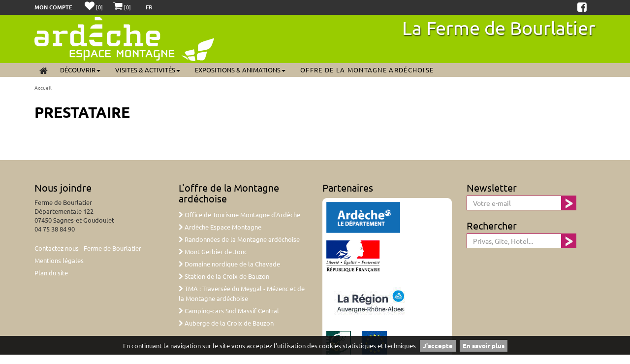

--- FILE ---
content_type: text/html; charset=utf-8
request_url: https://www.bourlatier.fr/FR/prestataire--fete-de-la-science-les-datations-en-prehistoire--6242970.html
body_size: 8653
content:
<!DOCTYPE html>
<html lang="fr">
<head>
    <title>Prestataire, La Ferme de Bourlatier</title>


  
<!-- Meta -->
<meta http-equiv="Content-Type" content="text/html;charset=UTF-8">
<meta name="viewport" content="width=device-width, initial-scale=1.0">
<meta name="description" content="La Ferme de Bourlatier est une ferme patrimoniale en Montagne ardéchoise. Elle propose des visites libres et guidées, des locations de rosalies et d&#039;easy4move à assistance électrique">
<meta name="keywords" content="Ferme Bourlatier ardeche montagne visite">
<meta name="author" content="Xsalto"><!-- Favicon -->
<link href="/assets/favicons/favicon.png" rel="shortcut icon">
<link href="/assets/favicons/favicon-apple.png" rel="apple-touch-icon">

<link rel="manifest" href="/assets/favicons/android-chrome-manifest.json">
<meta name="msapplication-TileColor" content="#ffffff">
<meta name="msapplication-TileImage" content="/favicons/mstile-144x144.png">
<meta name="theme-color" content="#ffffff"><!-- CSS Global -->
<link rel="stylesheet" href="assets/plugins/bootstrap/css/bootstrap.min.css">
<link rel="stylesheet" href="assets/plugins/bootstrap-switch/dist/css/bootstrap3/bootstrap-switch.min.css">
<link rel="stylesheet" href="assets/plugins/bootstrap-multiselect/dist/css/bootstrap-multiselect.css">
<link rel="stylesheet" href="assets/css/style.css">
<link rel="stylesheet" href="assets/css/resa/ardechoise_resa.css">
<link rel="stylesheet" href="assets/css/social-stream.css">

<!-- CSS Plugins -->
<link rel="stylesheet" href="assets/plugins/owl-carousel/owl-carousel/owl.carousel.css">
<link rel="stylesheet" href="assets/plugins/revolution-slider/examples/rs-plugin/css/settings.css">
<link rel="stylesheet" href="assets/plugins/fancybox/jquery.fancybox.css">
<link rel="stylesheet" href="assets/plugins/fancybox/jquery.fancybox-buttons.css">

<!-- CSS Sections console -->
<link rel="stylesheet" href="assets/css/page-content.css">

<!-- CSS Médiathèque -->
<link rel="stylesheet" href="assets/css/mediatheque.css">

<!-- CSS Fonts -->
<link rel="stylesheet" href="assets/icofont/style.css" >
<link rel="stylesheet" href="assets/font-awesome/css/font-awesome.min.css">
<link rel="stylesheet" href="assets/fonts/ubuntu.css">

<!-- CSS Theme -->
<style>
  /*
Color Bleu #99cc00
Color Beige #cabea4
Color Vert #bd1d6a
Fonts > Ubuntu:400,500,700
http://www.google.com/fonts#UsePlace:use/Collection:Ubuntu
*/
h1, h2, h3, h4, h5, h6 {
    font-family: 'Ubuntu', sans-serif;
    margin-top: 0;
}
.tzr-page-content h5 {
    color: #99cc00;
}
.breadcrumb li.active, .breadcrumb li a:hover {
    color: #99cc00;
}
a, a:focus, a:hover, a:active {
    color: #bd1d6a;
    font-family: 'Ubuntu', sans-serif;
    font-weight: 700;
}
a:hover {
    color: #99cc00;
}
.navbar-toggle {
    background: #bd1d6a;
}
.tzr-page-content h2 {
    font-weight: 700;
    color: #cabea4;
}
.tzr-page-content h4 {
    color: #99cc00;
}

ul.loginbar.loginbarfloat li div.account-label div.login-popup form.form-login div.login-field div.row.margin-bottom-20 div.col-md-7.col-md-offset-0 input.form-control {
    width: 150px;
}

.tzr-page-content .form-password-forgotten p input[type="submit"],
.tzr-page-content .form-account input[type="submit"],
.tzr-page-content .form-login p input[type="submit"] {
    background-color: #bd1d6a;
    border-color: #bd1d6a;
    margin: 0 0 10px 0;
    padding: 0.25em 1em;
}

.tzr-page-content .cv8d-action input[type="submit"] {
    background-color: #bd1d6a;
    border-color: #bd1d6a;
}

.tzr-page-content .form-password-forgotten input[type="submit"]:hover,
.tzr-page-content .form-account input[type="submit"]:hover,
.tzr-page-content .form-login p input[type="submit"]:hover,
.tzr-page-content .cv8d-action input[type="submit"]:hover {
    background-color: #99cc00;
    border-color: #99cc00;
}


ul.loginbar.loginbarfloat li div.account-label div.login-popup form.form-login p input[type="submit"] {
    background-color: #bd1d6a;
    border-color: #bd1d6a;
    margin-left: 15px;
    margin-top: 25px;
    padding: 0.25em 1em;
}

ul.loginbar.loginbarfloat li div.account-label div.login-popup form.form-login p input[type="submit"]:hover {
    background-color: #99cc00;
    border-color: #99cc00;
}

.cv3-envaleur {
    border: 1px solid #cabea4;
    -webkit-box-shadow: 2px 2px 2px #212121;
    box-shadow: 2px 2px 2px #212121;
}
.cv3-envaleur .titrage_envaleur {
    color: #99cc00;
    background-color: #ffffff;
}
.cv3-envaleur .txt_envaleur {
    background-color: #cabea4;
}
.cv3-envaleur a {
    color: #bd1d6a;
    text-decoration: none;
    font-weight: bold;
}
.cv3-envaleur a:hover {
    color: #fff;
    text-decoration: none;
}
.cv3-envaleur h1, .cv3-envaleur h2, .cv3-envaleur h3, .cv3-envaleur h4, .cv3-envaleur h5, cv3-envaleur h6, .cv3-envaleur .titrage_envaleur h2 {
    color: #cabea4;
}
.magazine-news span.magazine-badge {
    font: "Ubuntu";
    background-color: #cabea4;
    color: #99cc00;
}
.thumbnail-style .dates, .revolution .titre01 {
    font: "Ubuntu";
}
.magazine-news .date {
    color: #cabea4;
}
.thumbnail-type .temperature .plusinfos a {
    color: #FFF;
}
.thumbnail-type .temperature .plusinfos a:hover {
    color: #99cc00;
}
.logos {
    background: #99cc00;
}

.topbar ul.loginbar > li > a:hover, a:hover [class*="icon-"] {
    color: #ccc;
}
.fhmm a p {
    color: #ffffff !important;
    text-transform: none;
}
.fhmm a:hover p, .fhmm p a:active p {
    color: #000000 !important;
    background-color: transparent !important;
    text-transform: none;
}
.fhmm .dropdown a {
    text-transform: uppercase;
    line-height: 1.2em;
    font-weight: normal;
}

.fhmm .nodropdown a:hover, .fhmm .nodropdown a:active,
.fhmm .dropdown a:hover, .fhmm .dropdown a:active {
    color: #ffffff !important;
    text-transform: uppercase;
    /*background-color: transparent !important;*/
}
/*.fhmm .dropdown-toggle, .fhmm .dropdown-toggle:hover {*/
    /*background-color: transparent !important;*/
/*}*/

.fhmm .dropdown-menu a {
    color: #000000 !important;
    text-transform: none;
    font-weight: normal;
    width: 100%;
}
.fhmm .dropdown-menu a:hover {
    color: #ffffff !important;
    text-transform: none;
    /*background-color: transparent !important;*/
}
.bgnavbar {
    background-color: #cabea4;
}
.slogan {
    opacity: 0.8;
    filter: alpha(opacity=80);
    -moz-opacity: 0.8;
}
a:focus, a:hover, a:active {
    color: #99cc00;
}
.navbar-toggle {
    background: #bd1d6a;
}
.navbar-toggle:hover {
    background: #99cc00 !important;
}

.navbar-header {
    background: #cabea4;
}

.btn-u {
    background: #bd1d6a;
}
.btn-u:hover {
    background: #99cc00;
}
.thumbnail-style h3 a {
    color: #000;
    text-transform: uppercase;
}
.thumbnail-style h3 a:hover {
    color: #000000;
    text-transform: uppercase;
}
blockquote:hover {
    border-left-color: #99cc00;
}
.carousel-arrow a.carousel-control:hover {
    color: #bd1d6a;
}
.actualitesHome {
    background-color: #99cc00;
    border-bottom: 10px solid #cabea4;
}
.btn-xsa {
    background-color: #bd1d6a;
    border-color: #bd1d6a;
    color: #fff;
    font-weight: 500;
    box-shadow: 1px 1px 5px #393939;
}
.btn-xsa:hover {
    background-color: #99cc00;
    border-color: #99cc00;
    color: #fff;
    font-weight: 500;
    box-shadow: 1px 1px 5px #393939;
}
.btn-xsa2 {
    background-color: #bd1d6a;
    border-color: #bd1d6a;
}
.btn-xsa2:hover {
    background-color: #99cc00;
    border-color: #99cc00;
}
.btn-xsa3 {
    background-color: #bd1d6a;
    border-color: #bd1d6a;
    color: #fff;
    font-weight: 500;
    box-shadow: 1px 1px 5px #393939;
}
.btn-xsa3:hover {
    background-color: #99cc00;
    color: #fff;
    border: 1px solid #fff!important;
}
.btn-xsa-recherche {
    background-color: #bd1d6a;
    color: #fff;
    border: 1px solid #bd1d6a!important;
}
.btn-xsa-recherche:hover {
    background-color: #99cc00;
    color: #fff;
    border: 1px solid #fff!important;
}
.effect-val h2, .thumbnail-style-simple .dates h2, .effect-val .titre {
    font-family: "Ubuntu";
    font-weight: 700;
}
.chooseActus figure {
    background: #cabea4;
}
.revolution .titre01 .plusBG {
    background-color: #99cc00;
}
.footer a {
    font-size: 13px;
    color: #ffffff;
    font-weight: normal;
}
.footer .navbas ul .coul a:hover {
    color: #99cc00;
    font-weight: normal;
}
.footer .navbas ul a {
    font-size: 13px;
    color: ffffff;
    font-weight: normal;
}
.footer a:hover, .footer .navbas ul a:hover {
    color: #99cc00;
    font-weight: normal;
}
.form-control {
    background-color: #fff;
    border: 1px solid #99cc00;
    color: #656565;
}
.form-control:focus {
    border-color: #99cc00;
    box-shadow: 0 0 2px #636363;
}
.bootstrap-switch .bootstrap-switch-handle-off.bootstrap-switch-primary,
.bootstrap-switch .bootstrap-switch-handle-on.bootstrap-switch-primary {
    background-color: #bd1d6a;
}
.btn.multiselect,
.multiselect-container.dropdown-menu,
.bootstrap-switch {
  border: 1px solid #99cc00;
  color: #656565;
  border-radius: 8px !important;
  box-shadow: 0px 0px 5px #767676;
}
.dropdown-menu>.active>a,
.dropdown-menu>.active>a:hover,
.dropdown-menu>.active>a:focus {
    background-color: #bd1d6a;
}
.footer .form-control {
    background-color: #fff;
    border: 1px solid #bd1d6a;
    color: #656565;
}

.footer .form-control:focus {
    border-color: #99cc00;
    box-shadow: 0 0 2px #636363;
}
.bt-newsletter {
    height: 30px;
    width: 30px;
    color: #FFFFFF;
    text-align: center;
    border: 1px solid #bd1d6a;
    font-weight: 700;
}
.bt-newsletter:hover {
    border: 1px solid #99cc00;
}
.bgrecherche {
    background-color: #cabea4;
}


.thumbnail-style-simple a {
    color: #fff !important;
}
.posts .dl-horizontal dd a:hover {
    color: #bd1d6a;

}

.posts .dl-horizontal:hover dt img,
.posts .dl-horizontal:hover dd a {
    color: #bd1d6a;

}
/* resa - en direct */
.OsMoteur a.OsMoteurBtnRecherche, .OsMoteur a.OsMoteurBtnRecherche:link, .OsMoteur a.OsMoteurBtnRecherche:visited {
    background-color: #bd1d6a!important;
    border-color: #bd1d6a!important;
    font-weight: 500!important;
    color: #FFF !important;
    border-radius: 5px !important;
    padding: 5px 6px !important;
    width: 100%;
    box-shadow: 1px 1px 5px #393939;
    font-size: 13px!important;
    font-family: 'Ubuntu', sans-serif;

}
.OsMoteur a.OsMoteurBtnRecherche:hover, .OsMoteur a.OsMoteurBtnRecherche:active {
    background-color: #99cc00!important;
    border-color: #99cc00!important;
    font-weight: 500!important;
    color: #FFF !important;
    border-radius: 5px !important;
    padding: 5px 6px !important;
    width: 100%;
    box-shadow: 1px 1px 5px #393939;
    font-size: 13px!important;
    font-family: 'Ubuntu', sans-serif;

}

.Billet .BtnReserver a {
    background-color: #bd1d6a!important;
    font-size: 14px!important;
    font-family: 'Ubuntu', sans-serif;
    text-transform: lowercase !important;
}

.OsProduit.api .OsMoteurResultat .ContenuDetailChambre .btn-reserver a:link, .OsProduit.api .OsMoteurResultat .ContenuDetailChambre .btn-reserver a:active, .OsProduit.api .OsMoteurResultat .ContenuDetailChambre .btn-reserver a:visited, .OsMoteurResultatBody .BtnReserver a, .OsMoteurResultatBody .BtnReserver a:link,  .OsMoteurResultatBody .BtnReserver a:visited {
    background-color: #bd1d6a!important;
    border-color: #bd1d6a!important;
    font-weight: 500!important;
    color: #FFF !important;
    border-radius: 5px !important;
    padding: 5px 6px !important;
    width: 100%;
    box-shadow: 1px 1px 5px #393939;
    font-size: 13px!important;
    font-family: 'Ubuntu', sans-serif;
}
.OsMoteurResultatBody .BtnReserver a:active, .OsMoteurResultatBody .BtnReserver a:hover{
    background-color: #99cc00!important;
    border-color: #99cc00!important;
    font-weight: 500!important;
    color: #FFF !important;
    border-radius: 5px !important;
    padding: 5px 6px !important;
    width: 100%;
    box-shadow: 1px 1px 5px #393939;
    font-size: 13px!important;
    font-family: 'Ubuntu', sans-serif;
}
.OsWProduitBillet {
    border-left: 5px solid #cabea4!important;
}
.Periode.Ouv {
    border-left: 6px solid #cabea4!important;
}

/****** Fiches presta *******/

.prestas a {
    color: #bd1d6a;
}
.prestas a:hover {
    color: #99cc00;
}

.pagination li a:hover {
    color: #fff;
    background: #bd1d6a;
    border-color: #bd1d6a;
}

.pagination > .active > a, .pagination > .active > span, .pagination > .active > a:hover, .pagination > .active > span:hover, .pagination > .active > a:focus, .pagination > .active > span:focus {
    border-color: #bd1d6a;
    background-color: #bd1d6a;
}

.tab-v1 .nav-tabs > li > a {
    color: #bd1d6a;
}

.tab-v1 .nav-tabs > li > a:hover {
    background-color: #99cc00;
}

.tab-v1 .nav-tabs > .active > a, .tab-v1 .nav-tabs > .active > a:hover, .tab-v1 .nav-tabs > .active > a:focus {
    background-color: #99cc00;
}

.tab-v1 .nav-tabs {
    border-color: #99cc00;
}

/****** Colonne de droite ****/

.column-zone h2 , .cv8d-browsediv-75 .cv8d-field-title {
    color: #cabea4;
}

.column-zone h4 {
    color: #99cc00;
}

.column-zone h5 {
    color: #99cc00;
}

/******* Corrections découpage ****/

.bgfooter {
    background: #cabea4;
}

#inversemenu {
    background-color: #cabea4;
}

.grid-menu {
  background: #cabea4;
  box-shadow: 0px 7px 10px -10px inset;
}

/************** Widget Skiplan ***************/

.widget-skiplan {
    background-color: #cabea4;
}</style>

<!-- CSS Developper -->
<link rel="stylesheet" href="assets/css/overlay.css" >
<!-- JS jQuery 1.10.2 -->
<script type="text/javascript" src="assets/plugins/jquery-1.10.2.min.js"></script>

<!-- JS Seolan -->
<script type="text/javascript" src="/tzr/templates/generic.js"></script>
<script type="text/javascript" src="/tzr/templates/generic8.js"></script>

<!-- PACKS CSS+JS Seolan -->
<script type="text/javascript" src="/tzr/scripts/onejs.php?files=tzr/templates/js/jquery-ui/jquery-ui.min.js:tzr/templates/js/jquery-ui/jquery-ui.min.js:tzr/templates/js/jquery-ui/jquery.ui.datepicker-fr.js:tzr/templates/js/daterangepicker/date-fr.js:tzr/templates/js/daterangepicker/daterangepicker.jQuery-fr.js:tzr/templates/js/daterangepicker/daterangepicker.jQuery.js:tzr/templates/js/nyroModal-v2/js/jquery.nyroModal.custom.min.js:tzr/templates/js/jmediaelement/mediaelement-and-player.min.js:tzr/templates/js/rating/jquery.rating.pack.js:tzr/templates/js/jquery.cookiebar/jquery.cookiebar.js" charset="utf-8"></script><script type="text/javascript" async src="/tzr/scripts/onejs.php?files=tzr/templates/js/picturefill.min.js" charset="utf-8"></script><script type="text/javascript">TZR.picturefill=true;TZR.autocomplete=true;TZR.calendar=true;TZR.nyromodalv2=true;TZR.video=true;TZR.rating=true;TZR.cookiebar=true;</script><link href="/tzr/templates/js/jquery-ui/ui.css" rel="stylesheet" type="text/css" media="all"><link href="/tzr/templates/js/daterangepicker/ui.daterangepicker.css" rel="stylesheet" type="text/css" media="all"><link href="/tzr/templates/js/nyroModal-v2/styles/nyroModal.css" rel="stylesheet" type="text/css" media="all"><link href="/tzr/templates/js/jmediaelement/mediaelementplayer.css" rel="stylesheet" type="text/css" media="all"><link href="/tzr/templates/js/rating/jquery.rating.css" rel="stylesheet" type="text/css" media="all"><link href="/tzr/templates/js/jquery.cookiebar/jquery.cookiebar.css" rel="stylesheet" type="text/css" media="all">

<link rel="stylesheet" href="assets/css/plugins/mediaelement.css">

<script>
// Si on souhaite que les stats ne soient prisent en compte que lorsque l'utilisateur accepte les cookies
//if(jQuery.cookieBar('cookies')){
(function(i,s,o,g,r,a,m){i['GoogleAnalyticsObject']=r;i[r]=i[r]||function(){
  (i[r].q=i[r].q||[]).push(arguments)},i[r].l=1*new Date();a=s.createElement(o),
  m=s.getElementsByTagName(o)[0];a.async=1;a.src=g;m.parentNode.insertBefore(a,m)
  })(window,document,'script','//www.google-analytics.com/analytics.js','ga');

  ga('create', 'UA-64752465-1', 'auto',{
        'allowLinker': true
  });

    ga('create', 'UA-41642809-3', 'auto', {'name':'mini','allowLinker': true});
    
  ga('send', 'pageview'); //Domaine principale
    ga('mini.send', 'pageview'); //Ua minisite
  </script>
<!-- Google tag (gtag.js) -->
<script async src="https://www.googletagmanager.com/gtag/js?id=G-7JJLSX1MBB"></script>
<script>
  window.dataLayer = window.dataLayer || [];
  function gtag(){dataLayer.push(arguments);}
  gtag('js', new Date());

  gtag('config', 'G-7JJLSX1MBB');
</script>
<base href="/"></head>
    <body class="alias-prestataire">
                    <div class="wrapper">
  <!--=== Header ===-->
  <div class="header">

    <div id="latopbar" class="pictos-block"><a class="link_toggle" data-toggle="collapse" data-parent="#latopbar"
                                           href="#lespictos"><i class="fa fa-plus-square fa-2x icon-fat"></i></a>

  <div id="lespictos" class="collapse">
    <!-- Topbar -->
    <div class="topbar">
      <div class="container">
        <!-- Topbar Navigation -->
        <div class="row">
          <div class="col-xs-12 col-sm-12 col-md-7">

            <ul class="loginbar loginbarfloat">

              
                
                  <li>
                                          <div class="account-label">
                        <a href="/FR/login.html">
                          Mon compte
                        </a>

                        <div class="login-popup">
                          <form action="/FR/prestataire.html"
      method="post"
      onsubmit="return TZR.isFormValidWithFocus(this,true);"
      name="login"
      class="form-login"
      role="form">

  <input type="hidden" name="class" value="MSession" />
  <input type="hidden" name="function" value="procAuth" />
  <input type="hidden" name="onerror" value="index.php?_lang=FR&amp;season=&amp;alias=login&amp;__post" />
  <input type="hidden" name="_next" value="/FR/mon-compte.html" />

    <div class="login-field">
        <label>Email</label>
        <div class="row margin-bottom-20">
            <div class="col-md-7 col-md-offset-0">
                <input name="login" type="text" class="form-control">
            </div>
        </div>
    </div>

    <div class="login-field">
        <label>Mot de passe</label>
        <div class="row margin-bottom-20">
            <div class="col-md-7 col-md-offset-0">
                <input type="password" name="password" class="form-control">
            </div>
        </div>
    </div>


    <p>
    <input type="submit" value="Connexion">
  </p>
    <div class="clearfix"></div>
</form>

<ul class="account-actions">
  <li>
    <a href="/FR/password-forgotten.html">
        Mot de passe perdu
    </a>
  </li>
  <li>
    <a href="/FR/account-create.html">
        Créer un compte
    </a>
  </li>
</ul>                        </div>
                      </div>
                                      </li>

                
                
              
              
                <li>
                  <a href="/FR/selection.html" title="Voir votre sélection">
                    <i class="fa fa-heart fa-1-5x icon-fat"></i>
                  </a>
                  [<span class="favorites-counter">0</span>]
                </li>
                <li class="topbar-devider"></li>

              
              
                <li class="panier">
                  <a href="#">
                    <i class="fa fa-shopping-cart fa-1-5x icon-fat"></i>
                  </a>

                  <div id="widget-panier"></div>
                  [<span class="panier-counter">0</span>]
                </li>
                <li class="topbar-devider"></li>

              
            </ul>

                          <ul class="lenguages">
                                  <li>
                    <a
                                                  class="active"
                                                href="/FR/prestataire--fete-de-la-science-les-datations-en-prehistoire--6242970.html">
                      FR
                    </a>
                  </li>
                              </ul>
            

          </div>

                      <div class="col-xs-12 col-sm-12 col-md-5">
              
<ul class="loginbar loginbarfloat2 social">
    <li>
        
    </li>
    <li>
        
    </li>
    <li>
        <a href="http://www.facebook.com/ardeche.espace.montagne" target="_blank"><i class="fa fa-facebook-square fa-2x icon-fat"></i></a>
    </li>
    <li>
        
    </li>
    <li>
        
    </li>
    <li>
        
    </li>
</ul>            </div>
          
        </div>
        <!-- /row -->
      </div>
    </div>
    <!-- /Topbar -->
  </div>
</div>
<!-- /La totbar -->    <div class="logos">
  <div class="container">
    <div class="row">
      <div class="col-xs-6 col-sm-6 col-md-6 col-lg-6">
        <div class="main-logo">
          <a href="/FR/home.html">

                            
              <span class="logo visible-xs">
                  <img class="tzr-image" src="/assets/images/commun/logo/smartphone.png" alt="La montagne Ard&eacute;choise" title="La montagne Ard&eacute;choise">
              </span>
              <span class="logo visible-sm">
                  <img class="tzr-image" src="/assets/images/commun/logo/tablette.png" alt="La montagne Ard&eacute;choise" title="La montagne Ard&eacute;choise">
              </span>
              <span class="logo visible-md">
                  <img class="tzr-image" src="/assets/images/commun/logo/full-tablette.png" alt="La montagne Ard&eacute;choise" title="La montagne Ard&eacute;choise">
              </span>
              <span class="logo visible-lg">
                  <img class="tzr-image" src="/assets/images/commun/logo/screen.png" alt="La montagne Ard&eacute;choise" title="La montagne Ard&eacute;choise">
              </span>
              </a>
        </div>
      </div>
      <!-- /col-xs-12 col-sm-6 col-md-6 col-lg-6 -->
        <div class="col-xs-6 col-sm-6 col-md-6 col-lg-6">
          <div class="logo2 pull-right logo">
            <a href="/" title="La Ferme de Bourlatier">
                              La Ferme de Bourlatier
                          </a>
          </div>

      </div>
      <!-- /col-xs-12 col-sm-6 col-md-6 col-lg-6 -->
    </div>
    <!-- /row -->
  </div>
  <!-- /container -->
</div>
<!-- /logos -->    <div class="bgnavbar">
  <div class="container">
    <nav class="navbar navbar-inverse fhmm" role="navigation">

      <div class="navbar-header">

          <button data-toggle="collapse" data-target="#inversemenu" class="navbar-toggle">
            <span class="icon-bar"></span>
            <span class="icon-bar"></span>
            <span class="icon-bar"></span>
          </button>

                  <a href="/FR/home.html" class="navbar-brand">
            <i class="fa fa-home"></i>
          </a>
        
      </div>

      <div id="inversemenu" class="navbar-collapse collapse">
        <ul class="nav navbar-nav">

                                                
        <li class="dropdown fhmm-fw">

                                        
            <a  href="#" onclick="return false;" title="Découvrir" class=" dropdown-toggle" data-toggle="dropdown">
                Découvrir<strong class="caret"></strong>
            </a>

            <ul class="dropdown-menu">
                <li class="grid-menu">
                    <div class="row">
                                                    <div class="col-md-3 col-sm-12 col-xs-12">
  <div class="col">
    <ul>

              <li class="margin-bottom-10 margin-bottom-20-xs">

  <div class="group">
    <div class="media">

      <a  href="/FR/histoire.html" title="Son histoire" class=" pull-left">

        
        <div class="media-body">
          <p>Son histoire</p>
        </div>
      </a>

    </div>
  </div>

  
</li>              <li class="margin-bottom-10 margin-bottom-20-xs">

  <div class="group">
    <div class="media">

      <a  href="/FR/en-images.html" title="En images" class=" pull-left">

                  <img src="/tzr/scripts/resizer.php?filename=T032/picture/73/b1/51sx20e8khig&amp;mime=image%2Fpng&amp;&amp;originalname=en-images.png&amp;geometry=50x50"
               width="50"
               height="50"
               alt=""
               title="En images" />
        
        <div class="media-body">
          <p>En images</p>
        </div>
      </a>

    </div>
  </div>

  
</li>      
    </ul>
  </div>
</div>                                                    <div class="col-md-3 col-sm-12 col-xs-12">
  <div class="col">
    <ul>

              <li class="margin-bottom-10 margin-bottom-20-xs">

  <div class="group">
    <div class="media">

      <a  href="#" onclick="return false;" title="Informations pratiques" class=" pull-left">

        
        <div class="media-body">
          <p>Informations pratiques</p>
        </div>
      </a>

    </div>
  </div>

  
    <ul>
              <li>
  <a  href="/FR/tarifs.html" title="Tarifs" class="">

    <i class="fa fa-angle-right"></i>

    Tarifs

  </a>
</li>              <li>
  <a  href="/FR/acces.html" title="Accès" class="">

    <i class="fa fa-angle-right"></i>

    Accès

  </a>
</li>              <li>
  <a  href="/FR/horaires.html" title="Horaires" class="">

    <i class="fa fa-angle-right"></i>

    Horaires

  </a>
</li>          </ul>

  
</li>      
    </ul>
  </div>
</div>                                                    <div class="col-md-3 col-sm-12 col-xs-12">
  <div class="col">
    <ul>

              <li class="margin-bottom-10 margin-bottom-20-xs">

  <div class="group">
    <div class="media">

      <a  href="/FR/reseau.html" title="Nos réseaux" class=" pull-left">

        
        <div class="media-body">
          <p>Nos réseaux</p>
        </div>
      </a>

    </div>
  </div>

  
    <ul>
              <li>
  <a  href="/FR/ardeche-loisirs-patrimoine.html" title="Ardèche loisirs patrimoine" class="">

    <i class="fa fa-angle-right"></i>

    Ardèche loisirs patrimoine

  </a>
</li>              <li>
  <a  href="/FR/marque-parc.html" title="La ferme marque Parc" class="">

    <i class="fa fa-angle-right"></i>

    La ferme marque Parc

  </a>
</li>              <li>
  <a  href="/FR/musee-sites-culturels-mezenc-loire.html" title="Réseau des musées et sites culturels remarquables du Mezenc aux Sources de la Loire" class="">

    <i class="fa fa-angle-right"></i>

    Réseau des musées et sites culturels remarquables du Mezenc aux Sources de la Loire

  </a>
</li>          </ul>

  
</li>      
    </ul>
  </div>
</div>                                            </div>
                </li>
            </ul>
        </li>

    
                          
        <li class="dropdown fhmm-fw">

                                        
            <a  href="#" onclick="return false;" title="Visites &amp; activités" class=" dropdown-toggle" data-toggle="dropdown">
                Visites & activités<strong class="caret"></strong>
            </a>

            <ul class="dropdown-menu">
                <li class="grid-menu">
                    <div class="row">
                                                    <div class="col-md-3 col-sm-12 col-xs-12">
  <div class="col">
    <ul>

              <li class="margin-bottom-10 margin-bottom-20-xs">

  <div class="group">
    <div class="media">

      <a  href="/FR/visite-libre.html" title="Visite libre" class=" pull-left">

        
        <div class="media-body">
          <p>Visite libre</p>
        </div>
      </a>

    </div>
  </div>

  
</li>      
    </ul>
  </div>
</div>                                                    <div class="col-md-3 col-sm-12 col-xs-12">
  <div class="col">
    <ul>

              <li class="margin-bottom-10 margin-bottom-20-xs">

  <div class="group">
    <div class="media">

      <a  href="http://www.randonnees-ma.fr/FR/cyclotourisme.html"  target="_blank" title="Location de vélos à assistance électrique" class=" pull-left">

        
        <div class="media-body">
          <p>Location de vélos à assistance électrique</p>
        </div>
      </a>

    </div>
  </div>

  
</li>      
    </ul>
  </div>
</div>                                                    <div class="col-md-3 col-sm-12 col-xs-12">
  <div class="col">
    <ul>

              <li class="margin-bottom-10 margin-bottom-20-xs">

  <div class="group">
    <div class="media">

      <a  href="http://www.la-montagne-ardechoise.com/?Mont-Gerbier-de-Jonc"  target="_blank" title="Le Mont Gerbier-de-Jonc" class=" pull-left">

        
        <div class="media-body">
          <p>Le Mont Gerbier-de-Jonc</p>
        </div>
      </a>

    </div>
  </div>

  
</li>              <li class="margin-bottom-10 margin-bottom-20-xs">

  <div class="group">
    <div class="media">

      <a  href="/FR/delices-bourlatier.html" title="Les délices de Bourlatier" class=" pull-left">

        
        <div class="media-body">
          <p>Les délices de Bourlatier</p>
        </div>
      </a>

    </div>
  </div>

  
</li>      
    </ul>
  </div>
</div>                                                    <div class="col-md-3 col-sm-12 col-xs-12">
  <div class="col">
    <ul>

      
    </ul>
  </div>
</div>                                            </div>
                </li>
            </ul>
        </li>

    
                          
        <li class="dropdown fhmm-fw">

                                        
            <a  href="#" onclick="return false;" title="Expositions &amp; animations" class=" dropdown-toggle" data-toggle="dropdown">
                Expositions & animations<strong class="caret"></strong>
            </a>

            <ul class="dropdown-menu">
                <li class="grid-menu">
                    <div class="row">
                                                    <div class="col-md-3 col-sm-12 col-xs-12">
  <div class="col">
    <ul>

              <li class="margin-bottom-10 margin-bottom-20-xs">

  <div class="group">
    <div class="media">

      <a  href="/FR/expo.html" title="Expositions" class=" pull-left">

        
        <div class="media-body">
          <p>Expositions</p>
        </div>
      </a>

    </div>
  </div>

  
</li>      
    </ul>
  </div>
</div>                                                    <div class="col-md-3 col-sm-12 col-xs-12">
  <div class="col">
    <ul>

              <li class="margin-bottom-10 margin-bottom-20-xs">

  <div class="group">
    <div class="media">

      <a  href="/FR/animations.html" title="Animations" class=" pull-left">

        
        <div class="media-body">
          <p>Animations</p>
        </div>
      </a>

    </div>
  </div>

  
</li>      
    </ul>
  </div>
</div>                                                    <div class="col-md-3 col-sm-12 col-xs-12">
  <div class="col">
    <ul>

              <li class="margin-bottom-10 margin-bottom-20-xs">

  <div class="group">
    <div class="media">

      <a  href="/FR/salon-livre2.html" title="Le salon du livre" class=" pull-left">

        
        <div class="media-body">
          <p>Le salon du livre</p>
        </div>
      </a>

    </div>
  </div>

  
</li>      
    </ul>
  </div>
</div>                                                    <div class="col-md-3 col-sm-12 col-xs-12">
  <div class="col">
    <ul>

              <li class="margin-bottom-10 margin-bottom-20-xs">

  <div class="group">
    <div class="media">

      <a  href="/FR/coordonnees.html"  target="" title="Nous contacter" class=" pull-left">

                  <img src="/tzr/scripts/resizer.php?filename=T032/picture/c7/28/cv252wlln7wl&amp;mime=image%2Fpng&amp;&amp;originalname=contact.png&amp;geometry=50x50"
               width="50"
               height="50"
               alt=""
               title="Nous contacter" />
        
        <div class="media-body">
          <p>Nous contacter</p>
        </div>
      </a>

    </div>
  </div>

  
</li>      
    </ul>
  </div>
</div>                                                    <div class="col-md-3 col-sm-12 col-xs-12">
  <div class="col">
    <ul>

      
    </ul>
  </div>
</div>                                            </div>
                </li>
            </ul>
        </li>

    
                                  <li class="nodropdown fhmm-fw">

            
            <a  href="https://www.montagnedardeche.com/"  target="_blank" title="Offre de la Montagne ardéchoise" class="">
                Offre de la Montagne ardéchoise
            </a>

        </li>
    
          
        </ul>
      </div>

    </nav>
  </div>
</div>
  </div>
  <!--=== /Header ===-->
</div>                <div class="container content">

  <!--=== Breadcrumbs ===-->
  <div class="breadcrumbs margin-bottom-20">
    <ul class="breadcrumb">
        <li><a href="/FR/home.html">Accueil</a></li>
                                                                                </ul>
</div>  <!--/breadcrumbs-->

  <!-- Contenu -->
  <div class="row margin-bottom-10">
    <div class="col-xs-12 col-sm-7 col-md-8 col-lg-9">

      <div class="tzr-page-content cv3-col-contenu" id="tzr-page-content">

                          <h1>Prestataire</h1>
        
        <div class="sys_messages">
        
    
</div>        <!--ZONE "CONTENT" -->


<div class="cv3-plansite">
  <ul>
    

          
                  

                

          
            
      
                  

                

                

          
      
            
            
      
      
                  

                

          
            
            
      
      
      
                  

                

          
      
                  

          
      
                  

          
            
      
            
      
                  

                

          
      
                  

          
      
                  

          
      
                  

          
      
            
      
            
    </ul>
</div>
        <!--ZONE "default" -->



      </div>

    </div>
    <div class="col-xs-12 col-sm-5 col-md-4 col-lg-3 column-zone">

      <!--ZONE "COLUMN" -->



    </div>
  </div>
</div>                    <!--=== Footer ===-->
<div class="footer bgfooter">
  <div class="container">
    <div class="row multi-columns-row">
      <div class="col-md-3 md-margin-bottom-20">

        
          <!-- Contact -->
          <h3>Nous joindre</h3>

                    <address class="md-margin-bottom-40">
                          Ferme de Bourlatier<br />
Départementale 122<br />
07450 Sagnes-et-Goudoulet<br />
 04 75 38 84 90<br/>
                                  </address>
          <!-- End Contact -->
          
        
        
          <div class="navbas">
            <ul>
      <li>
      <a  href="/FR/coordonnees.html" title="Contactez nous - Ferme de Bourlatier" class=" dropdown-toggle">
        Contactez nous - Ferme de Bourlatier
      </a>
    </li>
      <li>
      <a  href="/FR/mentions-legales.html" title="Mentions légales" class=" dropdown-toggle">
        Mentions légales
      </a>
    </li>
      <li>
      <a  href="/FR/sitemap.html" title="Plan du site" class=" dropdown-toggle">
        Plan du site
      </a>
    </li>
  </ul>          </div>

        
      </div>

      
        <!--/col-md-3-->
        <div class="col-md-3 md-margin-bottom-20">
            <h3>L'offre de la Montagne ardéchoise</h3>

<div class="navbas">
    <ul>
                          <li>
                <a href="https://www.montagnedardeche.com/" title="Office de Tourisme Montagne d'Ardèche">
                    <i class="fa fa-chevron-right coul"></i>
                    Office de Tourisme Montagne d'Ardèche
                </a>
            </li>
                                  <li>
                <a href="https://tourisme.la-montagne-ardechoise.com" title="Ardèche Espace Montagne">
                    <i class="fa fa-chevron-right coul"></i>
                    Ardèche Espace Montagne
                </a>
            </li>
                                                <li>
                <a href="https://www.randonnees-ma.fr" title="Randonnées de la Montagne ardéchoise">
                    <i class="fa fa-chevron-right coul"></i>
                    Randonnées de la Montagne ardéchoise
                </a>
            </li>
                                  <li>
                <a href="https://www.gerbier-de-jonc.fr" title="Mont Gerbier de Jonc">
                    <i class="fa fa-chevron-right coul"></i>
                    Mont Gerbier de Jonc
                </a>
            </li>
                                  <li>
                <a href="https://www.chavade.fr" title="Domaine nordique de la Chavade">
                    <i class="fa fa-chevron-right coul"></i>
                    Domaine nordique de la Chavade
                </a>
            </li>
                                  <li>
                <a href="https://www.croixdebauzon.com" title="Station de la Croix de Bauzon">
                    <i class="fa fa-chevron-right coul"></i>
                    Station de la Croix de Bauzon
                </a>
            </li>
                                  <li>
                <a href="https://www.traversee-ma.fr/" title="TMA : Traversée du Meygal - Mézenc et de la Montagne ardéchoise">
                    <i class="fa fa-chevron-right coul"></i>
                    TMA : Traversée du Meygal - Mézenc et de la Montagne ardéchoise
                </a>
            </li>
                                  <li>
                <a href="https://www.campingcars-sudmassifcentral.com/" title="Camping-cars Sud Massif Central">
                    <i class="fa fa-chevron-right coul"></i>
                    Camping-cars Sud Massif Central
                </a>
            </li>
                                  <li>
                <a href="http://auberge-croix-de-bauzon.la-montagne-ardechoise.com" title="Auberge de la Croix de Bauzon">
                    <i class="fa fa-chevron-right coul"></i>
                    Auberge de la Croix de Bauzon
                </a>
            </li>
                  </ul>
</div>            
<div class="navbas">
    <ul>
            </ul>
</div>        </div>

      
      
        <!--/col-md-3-->
        <div class="col-md-3 md-margin-bottom-20">
          <!-- Partners Links -->
                      <h3>Partenaires</h3>
<div class="partenaires">
      <a href="http://www.ardeche.fr/" target="_blank">
      <img src="/tzr/scripts/resizer.php?filename=PARTNER/image/83/53/9z55lj1tmg0f&amp;mime=image%2Fpng&amp;&amp;originalname=Ardeche%20le%20Departement_2021_Chantiers_Q%20-%20R%C3%A9duit.png"
           alt="Département Ardèche">
    </a>
      <a href="https://www.education.gouv.fr/" target="_blank">
      <img src="/tzr/scripts/resizer.php?filename=PARTNER/image/21/96/51swuyf29b79&amp;mime=image%2Fpng&amp;&amp;originalname=logo-RF.png"
           alt="République Française">
    </a>
      <a href="https://www.auvergnerhonealpes.fr/" target="_blank">
      <img src="/tzr/scripts/resizer.php?filename=PARTNER/image/3e/98/51swvkvu5hx3&amp;mime=image%2Fjpeg&amp;&amp;originalname=logo-partenaire-2017-rvb-pastille-bleue-test.jpg"
           alt="Auvergne-Rhone-Alpes">
    </a>
      <a href="" target="_blank">
      <img src="/tzr/scripts/resizer.php?filename=PARTNER/image/92/00/280552skgqqo&amp;mime=image%2Fjpeg&amp;&amp;originalname=leader.jpg"
           alt="Europe L">
    </a>
      <a href="" target="_blank">
      <img src="/tzr/scripts/resizer.php?filename=PARTNER/image/53/b5/da2552skuq9n&amp;mime=image%2Fjpeg&amp;&amp;originalname=europe.jpg"
           alt="Europe">
    </a>
  </div>                  </div>
        <!--/col-md-3-->

      
      
        <div class="col-md-3">

          
            <h3>Newsletter</h3>
            <form class="footer-subsribe margin-bottom-20">
              <div class="input-group">
                <input type="text" class="form-control" placeholder="Votre e-mail">
                <span class="input-group-btn">
                <button class="btn-u bt-newsletter"> <img src="assets/images/commun/btNewsletter.png" width="16" height="22" alt=""/></button>
                </span> </div>
            </form>

          
                        <h3>Rechercher</h3>
              <form class="footer-subsribe" action="/FR/search.html">
                  <div class="input-group">
                      <input type="text" class="form-control" placeholder="Privas, Gite, Hotel..." value="" name="q">
                      <span class="input-group-btn">
                          <button class="btn-u bt-newsletter"><img src="assets/images/commun/btNewsletter.png" width="16" height="22" alt=""/></button>
                      </span>
                  </div>
            </form>
            <!--/col-md-3-->

          
        </div>

      
    </div>
  </div>
  <!--/footer-->

</div>
<!--/wrapper-->                
<!-- JS Spécifiques -->
<script type="text/javascript" src="/tzr/scripts/onejs.php?files=/tzr/templates/js/swfobject.js:assets/js/ardeche.js:assets/js/include_subsite_content.js:&amp;minify=1"></script>

<script type="text/javascript" src="/tzr/scripts/onejs.php?files=assets/plugins/jquery-migrate-1.2.1.min.js:assets/plugins/bootstrap/js/bootstrap.min.js:assets/plugins/bootstrap-switch/dist/js/bootstrap-switch.min.js:assets/plugins/bootstrap-multiselect/dist/js/bootstrap-multiselect.js:assets/plugins/back-to-top.js:assets/plugins/isotope/isotope.pkgd.min.js:assets/plugins/fancybox/jquery.fancybox.pack.js:assets/plugins/fancybox/jquery.fancybox-buttons.js:assets/plugins/imagesloaded/imagesloaded.pkgd.min.js:assets/plugins/social-stream/jquery.social.stream.1.5.4.mod.js:&amp;minify=1"></script>
<!-- SLIDER REVOLUTION 4.x SCRIPTS  -->
<script type="text/javascript" src="/tzr/scripts/onejs.php?files=assets/plugins/revolution-slider/examples/rs-plugin/js/jquery.themepunch.plugins.min.js:assets/plugins/revolution-slider/examples/rs-plugin/js/jquery.themepunch.revolution.min.js"></script>

<!--[if lt IE 9]>
<script src="assets/plugins/respond.js"></script>
<![endif]-->

<!-- PHP à transmettre au JS -->
<script type="text/javascript">
  var PHP_request = {"_charset":"UTF-8","template":"index.html","function":"index","_lang":"FR","alias":"prestataire","prestataire_title":"fete-de-la-science-les-datations-en-prehistoire","oid":"SITRA_LOCAL_FILE:6242970"} || {};
  var TZR_session = {selection: null || []};
  $.cookieBar({
    acceptButton: true,
    acceptOnContinue: true,
    policyButton: true,
    policyText: 'En savoir plus',
    acceptText: 'J\'accepte',
    policyURL: 'https://www.cnil.fr/fr/cookies-les-outils-pour-les-maitriser',
    message: 'En continuant la navigation sur le site vous acceptez l\'utilisation des cookies statistiques et techniques'
  });
</script>

<!-- JS OpenSystem / AllianceRéseaux -->
<script type="text/javascript" src="https://gadget.open-system.fr/widgets-libs/rel/noyau-1.0.min.js"></script>
<script type="text/javascript" >
( function() {
 var widgetPanier = AllianceReseaux.Widget.Instance( "Panier", { idPanier:"dH51dHQ", idIntegration:591, langue:"fr" } );
 widgetPanier.Initialise();
})();
jQuery('img').bind('contextmenu', function(e) {
    return false;
});
</script>

<script>TZR.referer('prestataire','FR');</script>
    </body>
</html>

--- FILE ---
content_type: text/css
request_url: https://www.bourlatier.fr/FR/assets/css/style.css
body_size: 7102
content:
@import url(ie8.css);
/*Import CSS MENU*/
@import url(fhmm.css);
/*Import CSS Col Clearfix*/
@import url(multi-columns-row.css);
/*Import CSS Plugins*/
@import url(plugins/animate.css);
* {
	border-radius: 0 !important;
}
body {
	color: #333;
	font: 13px/1.6 "Ubuntu", Helvetica, Arial, sans-serif;
}
p, li, li a {
	color: #292d2d;
}
a {
	color: #000;
	text-decoration: none;
}
a, a:focus, a:hover, a:active {
	outline: 0 !important;
	color: #ccc;
	text-decoration: none;
	font-weight: bold;
}
a:hover {
	color: #000000;
	text-decoration: none;
}
hr {
	margin: 30px 0;
}
h1 {
	font-size: 28px;
	line-height: 35px;
}
h2 {
	font-size: 24px;
	line-height: 33px;
}
h3 {
	font-size: 20px;
	line-height: 22px;
}
h4 {
	line-height: 25px;
}
h5 {
	line-height: 20px;
}
h6 {
	line-height: 18px;
}
h1, h2, h3, h4, h5, h6 {
	color: #585f69;
	margin-top: 5px;
	text-shadow: none;
	font-weight: normal;
	font-family: "Ubuntu", Helvetica, Arial, sans-serif;*/
}
.form-control {
	box-shadow: none;
	height: 30px;
	background-color: #292d2d;
	border: 1px solid #292d2d;
	color: #CDCDCD;
}
.form-control:focus {
	box-shadow: 0 0 2px #c9c9c9;
}
.bt-newsletter {
	height: 30px;
	width: 30px;
	color: #FFFFFF;
	text-align: center;
	border: 1px solid #000;
	font-weight: 700;
}
.bt-newsletter:hover {
	border: 1px solid #000;
}
.carousel-v1 .carousel-arrow a.carousel-control {
	opacity: 1;
	font-size: 30px;
	height: inherit;
	width: inherit;
	background: none;
	text-shadow: none;
	position: inherit;
}

.carousel-caption {
    left: 0px;
    bottom: 0px;
    padding: 3px 4px 1px 4px;
    position: absolute;
    background-color: rgba(51,51,51,0.4);
    min-width: 100%;
    max-width: 100%;
    width: 100%;
}

.carousel-caption p {
    text-align: center;
    color: #fff;
/*    font-family: 'Ubuntu', sans-serif; */
    font-weight: 700;

}

 @-moz-document url-prefix() {
 .footer-subsribe .btn-u {
 padding-bottom: 4px;
}
}

@media (max-width: 768px) {
 @-moz-document url-prefix() {
 .btn-u {
 padding-bottom: 6px;
}
}
}

.carousel-v1 .carousel-arrow a.right i {
	right: 0;
}
.carousel-v1 .carousel-arrow a i {
	background: none repeat scroll 0 0 #000;
	margin-top: -18px;
	opacity: 0.6;
	padding: 2px 12px;
	position: absolute;
	top: 50%;
}
/*Buttons Color*/
.btn-u {
	background: #ccc;
}
.btn-u:hover, .btn-u:focus, .btn-u:active {
	background: #000;
}

/*Icons Color*/
i.icon-color-u, i.icon-color-red, i.icon-color-sea, i.icon-color-dark, i.icon-color-grey, i.icon-color-blue, i.icon-color-green, i.icon-color-yellow, i.icon-color-orange, i.icon-color-purple, i.icon-color-aqua, i.icon-color-brown, i.icon-color-dark-blue, i.icon-color-light-grey, i.icon-color-light-green, {
 background: none;
}
blockquote {
	padding: 5px 15px;
	border-left-width: 2px;
}
blockquote:hover {
	border-color: #ccc;
	-webkit-transition: all 0.4s ease-in-out;
	-moz-transition: all 0.4s ease-in-out;
	-o-transition: all 0.4s ease-in-out;
	transition: all 0.4s ease-in-out;
}
.margin-bottom-5, .margin-bottom-10, .margin-bottom-15, .margin-bottom-20, .margin-bottom-25, .margin-bottom-30 .margin-bottom-35, .margin-bottom-40, .margin-bottom-45, .margin-bottom-50, .margin-bottom-55, .margin-bottom-60, .margin-bottom-70, .margin-bottom-80, .margin-bottom-90, .margin-bottom-100, .margin-top-5, .margin-top-10, .margin-top-15, .margin-top-20, .margin-top-25, .margin-top-30 .margin-top-35, .margin-top-40, .margin-top-45, .margin-top-50, .margin-top-55, .margin-top-60, .margin-top-70, .margin-top-80, .margin-top-90, .margin-top-100 {
	clear: both;
}
.margin-bottom-5 {
	margin-bottom: 5px;
}
.margin-bottom-10 {
	margin-bottom: 10px;
}
.margin-bottom-15 {
	margin-bottom: 15px;
}
.margin-bottom-20 {
	margin-bottom: 20px;
}
.margin-bottom-25 {
	margin-bottom: 25px;
}
.margin-bottom-30 {
	margin-bottom: 30px;
}
.margin-bottom-35 {
	margin-bottom: 35px;
}
.margin-bottom-40 {
	margin-bottom: 40px;
}
.margin-bottom-45 {
	margin-bottom: 45px;
}
.margin-bottom-50 {
	margin-bottom: 50px;
}
.margin-bottom-55 {
	margin-bottom: 55px;
}
.margin-bottom-60 {
	margin-bottom: 60px;
}
.margin-bottom-70 {
	margin-bottom: 70px;
}
.margin-bottom-80 {
	margin-bottom: 80px;
}
.margin-bottom-90 {
	margin-bottom: 90px;
}
.margin-bottom-100 {
	margin-bottom: 100px;
}
.margin-top-5 {
	margin-top: 5px;
}
.margin-top-10 {
	margin-top: 10px;
}
.margin-top-15 {
	margin-top: 15px;
}
.margin-top-20 {
	margin-top: 20px;
}
.margin-top-25 {
	margin-top: 25px;
}
.margin-top-30 {
	margin-top: 30px;
}
.margin-top-35 {
	margin-top: 35px;
}
.margin-top-40 {
	margin-top: 40px;
}
.margin-top-45 {
	margin-top: 45px;
}
.margin-top-50 {
	margin-top: 50px;
}
.margin-top-55 {
	margin-top: 55px;
}
.margin-top-60 {
	margin-top: 60px;
}
.margin-top-70 {
	margin-top: 70px;
}
.margin-top-80 {
	margin-top: 80px;
}
.margin-top-90 {
	margin-top: 90px;
}
.margin-top-100 {
	margin-top: 100px;
}

@media (max-width: 992px) {
.md-margin-bottom-10 {
	margin-bottom: 10px;
}
.md-margin-bottom-20 {
	margin-bottom: 20px;
}
.md-margin-bottom-30 {
	margin-bottom: 30px;
}
.md-margin-bottom-40 {
	margin-bottom: 40px;
}
.md-margin-bottom-50 {
	margin-bottom: 50px;
}
.md-margin-bottom-60 {
	margin-bottom: 60px;
}
}
.overflow-hidden {
	overflow: hidden;
}
.content {
	padding-top: 5px;
}
.hover-effect {
	-webkit-transition: all 0.4s ease-in-out;
	-moz-transition: all 0.4s ease-in-out;
	-o-transition: all 0.4s ease-in-out;
	transition: all 0.4s ease-in-out;
}
.wrapper {
	background: #fff;
}
.topbar {
	z-index: 12;
	padding: 0px 0px 0px 0px;
	position: relative;
	background-color: #333;/*height: 30px;*/
}
.topbar ul.loginbar {
	margin: 5px;
}
.topbar ul.loginbar > li {
	display: inline;
	list-style: none;
	position: relative;
	padding-bottom: 0;
	color: #cccccc;
}
.topbar ul.loginbar > li > a, .topbar ul.loginbar > li {
	color: #fff;
	font-size: 11px;
	text-transform: uppercase;
}
.topbar ul.loginbar > li > a:hover {
	color: #ccc;
	font-size: 11px;
	text-transform: uppercase;
	text-decoration: none;
}

.topbar .login-popup {
  display: none;
  position: absolute;
  background: #333333 none repeat scroll 0 0;
  width: 450px;
  margin: 5px 0 5px -5px;
  padding: 1em;
  z-index: 100;
}

.topbar .login-popup .login-field {
    margin-left: 5px;
    float: left;
}

.topbar .login-popup input[type="submit"] {
    float: left;
    margin-top: 25px;
}

.topbar ul.loginbar > li > a.account-label, .topbar ul.loginbar > li > div.account-label {
    padding: 5px 2em 5px 0;
}

.topbar ul.loginbar > li > div.account-label:hover .login-popup {
    display: block;
}

.topbar .login-popup:hover {
    display: block;
}

.navbar-toggle {
	background: #ccc;
}
.navbar-toggle:hover {
	background: #5d6464 !important;
}
.navbar .icon-bar:before {  content:none;}
/*Header*/
.header {
	z-index: 99;
	position: relative;
	background-color: #333333;
}
.header .dropdown-menu {
	background-image: url(/assets/images/commun/ombre-menu.png);
	background-position: left top;
	background-repeat: repeat-x;
}
/*Footer*/
.footer {
	background-color: #cabea4;
	padding: 45px 0 0 0;/*background-image: url(/assets/images/commun/ombre-footer.png);
	background-position: center top;
	background-repeat: no-repeat;*/
}
.footer a {
	font-size: 13px;
	color: #ffffff;
}
.footer a:hover {
	-webkit-transition: all 0.4s ease-in-out;
	-moz-transition: all 0.4s ease-in-out;
	-o-transition: all 0.4s ease-in-out;
	transition: all 0.4s ease-in-out;
}
.footer h3 {
	background: none;
	text-shadow: none;
	color: #000000;
}
.footer .footer-subsribe {
	width: 85%;
	margin-top: -5px;
}
.footer .navbas {
	margin: 12px 0 0 0;
	text-transform: uppercase;
}
.footer .navbas ul a {
	text-decoration: none;
	font-weight: normal;
}
.footer .navbas ul a:hover {
	color: #ccc;
	font-weight: normal;
}
.footer .navbas ul {
	display: list-item;
	list-style-type: none;
	list-style-position: outside;
	margin: 0 0 10px 0px;
	padding: 0 0 0 0px;
	text-transform: none;
}
.footer .navbas ul li {
	padding-bottom: 5px;
}
/*Thumbnails
------------------------------------*/
.thumbnail-style {
	padding: 7px;
	margin-bottom: 20px;
}
.thumbnail-style:hover {
	box-shadow: 0 0 8px #ddd;
	-webkit-transition: box-shadow 0.2s ease-in-out;
	-moz-transition: box-shadow 0.2s ease-in-out;
	-o-transition: box-shadow 0.2s ease-in-out;
	transition: box-shadow 0.2s ease-in-out;
}
.thumbnail-style h3 {
	margin: 6px 0 8px 0;
}
.thumbnail-style h3 a {
	color: #585f69;
	font-size: 1em;
}
.thumbnail-style h3 a:hover {
	color: #000;
	text-decoration: none;
}
.thumbnail-style .thumbnail-img {
	position: relative;
	margin-bottom: 11px;
}
.thumbnail-style .dates {
	right: 0px;
	top: 0px;
	color: #fff;
	padding: 3px 4px 1px 4px;
	position: absolute;
	text-align: center;
	background: #333333;
}
.thumbnail-style .dates .apartir {
	color: #fff;
	display: block;
	text-align: center;
	font-size: 0.8em;
}
.thumbnail-style .dates .mois {
	color: #fff;
	display: block;
	text-align: center;
	font-size: 1.5em;
}
.fiche-sitra-fete_et_manifestation .dates .mois {
	display: inline;
	text-align: center;
    margin-left: 5px;
}
/*Thumbnails type
------------------------------------*/
.thumbnail-type {
	padding: 0;
	margin-bottom: 0;
}
.thumbnail-type:hover {
	box-shadow: 0 0 8px #ddd;
	-webkit-transition: box-shadow 0.2s ease-in-out;
	-moz-transition: box-shadow 0.2s ease-in-out;
	-o-transition: box-shadow 0.2s ease-in-out;
	transition: box-shadow 0.2s ease-in-out;
}
.thumbnail-type .thumbnail-img {
	position: relative;
	margin-bottom: 11px;
}
.thumbnail-type .titre {
	right: 0px;
	top: 0px;
	padding: 3px 4px 1px 4px;
	position: absolute;
	text-align: center;
	background: transparent;
	width: 100%;
    background-color: rgba(51, 51, 51, 0.4);
}
.thumbnail-type .rechercher {
	right: 0px;
	top: 0px;
	padding: 3px 4px 1px 4px;
	position: absolute;
	text-align: center;
	background: transparent;
	width: 100%
}
.thumbnail-type .rechercher .form-control {
	display: block;
	width: 90%;
	height: 30px;
	margin: 0 10px 10px;
	padding: 4px 9px;
	font-size: 14px;
	line-height: 1.428571429;
	color: #555;
	background-color: #fff;
	background-image: none;
	border: 1px solid #ccc;
	border-radius: 4px;
	-webkit-box-shadow: inset 0 1px 1px rgba(0,0,0,.075);
	box-shadow: inset 0 1px 1px rgba(0,0,0,.075);
	-webkit-transition: border-color ease-in-out .15s, box-shadow ease-in-out .15s;
	transition: border-color ease-in-out .15s, box-shadow ease-in-out .15s
}
.thumbnail-type .titreVideo {
	right: 0px;
	top: 0px;
	position: absolute;
	text-align: center;
	width: 100%;
	background-image: -webkit-linear-gradient(270deg, rgba(0,0,0,0.50) 51.49%, rgba(255,255,255,0.00) 100%);
	background-image: linear-gradient(180deg, rgba(0,0,0,0.50) 51.49%, rgba(255,255,255,0.00) 100%);
}

.thumbnail-type .titreVideo .title {
    padding: 3px 4px 1px;
    background-color: rgba(51, 51, 51, 0.4);
    margin-bottom: 30px;
}

.thumbnail-type .titreVideo .title h3{
    padding: 0;
    margin-bottom: 10px;
}

.thumbnail-type .titre h3, .thumbnail-type .rechercher h3 {
	color: #fff;
}
.thumbnail-type .titreVideo h3 {
	color: #fff;
	padding: 0 0 20px 0;
}
.thumbnail-type .titreVideo .play {
	padding: 70px 0 0 0;
}
.thumbnail-type hr {
	margin-top: 5px;
	margin-bottom: 5px;
	border-right: 0px none;
	border-width: 1px 0px 0px;
	border-style: solid none none;
	border-color: #EEE -moz-use-text-color -moz-use-text-color;
	-moz-border-top-colors: none;
	-moz-border-right-colors: none;
	-moz-border-bottom-colors: none;
	-moz-border-left-colors: none;
	border-image: none;
}
.thumbnail-type .pictometeo {
	float: left;
	width: 45%;
	margin: 5px 0 0 15px;
}
.thumbnail-type .temperature {
	float: right;
	width: 45%;
	margin-top: 25px;
}
.thumbnail-type .temperature .temp {
	color: #FFFFFF;
	font: bold normal "Ubuntu", Helvetica, Arial, sans-serif;
	font-size: 3em;
	display: block;
	text-align: left
}
.thumbnail-type .temperature .plusinfos a {
	color: #FFFFFF;
	font: bold normal "Ubuntu",Helvetica, Arial, sans-serif;
	font-size: 0.8em;
	text-align: left
}
.thumbnail-kenburn img {
	left: 10px;
	margin-left: -10px;
	position: relative;
	-webkit-transition: all 0.8s ease-in-out;
	-moz-transition: all 0.8s ease-in-out;
	-o-transition: all 0.8s ease-in-out;
	-ms-transition: all 0.8s ease-in-out;
	transition: all 0.8s ease-in-out;
}
.thumbnail-kenburn:hover img {
	-webkit-transform: scale(1.2) rotate(2deg);
	-moz-transform: scale(1.2) rotate(2deg);
	-o-transform: scale(1.2) rotate(2deg);
	-ms-transform: scale(1.2) rotate(2deg);
	transform: scale(1.2) rotate(2deg);
}

.column-zone div.thumbnails.thumbnail-style.thumbnail-kenburn {
    text-align: center;
}

/*Thumbnails simple
------------------------------------*/
.thumbnail-style-simple {
	padding: 0px;
	margin-bottom: 40px;
}
.thumbnail-style-simple:hover {
	box-shadow: none;
	-webkit-transition: box-shadow 0.2s ease-in-out;
	-moz-transition: box-shadow 0.2s ease-in-out;
	-o-transition: box-shadow 0.2s ease-in-out;
	transition: box-shadow 0.2s ease-in-out;
	border: none;
	cursor: pointer;
}
.thumbnail-style-simple .thumbnail-img {
	position: relative;
	margin-bottom: 11px;
}
.thumbnail-style-simple .thumbnail-img .overflow-hidden .thumbnail-img {
	margin-bottom: 0;
}
.thumbnail-style-simple .dates {
	left: 0px;
	bottom: 0px;
	color: #fff;
	padding: 3px 4px 1px 4px;
	position: absolute;
	text-align: center;
	background-color: rgba(51,51,51,0.4);
	min-width: 100%;
	max-width: 100%;
	width: 100%;
}
.thumbnail-style-simple .dates:hover {
	opacity: 0.5;
	filter: alpha(opacity=50);
	-moz-opacity: 0.5;
}
.thumbnail-style-simple .dates h2 {
	color: #fff;
	display: block;
	text-align: center;
	font-size: 1.2em;
	padding: 4px;
	margin: 0;
	line-height: 1.3em;
}
.thumbnail-style-simple .dates .texte {
	color: #fff;
	display: block;
	text-align: center;
	font-size: 0.9m;
	padding: 0 0 3px 0;
	margin: 0;
}
.titre-thumbnails {
	color: #000;
	display: block;
	text-align: left;
	font: bold normal 1.15em/1.6em "Ubuntu", Helvetica, Arial, sans-serif;
	padding: 10px 0 11px 0;
	margin: 0;
	text-transform: uppercase;
}
.fiche {
	margin: 0 0 10px 0;
	padding: 0 0 5px 0;
	border-bottom: 1px solid #2D4A60;
}
.fiche .fa {
	vertical-align: middle;
}
.fiche-lien, .fiche-lien a, .fiche-lien a:link, .fiche-lien a:visited {
	color: #808080;
	font: normal normal 1.1em/1em "Ubuntu", Helvetica, Arial, sans-serif;
	padding: 0px 0 11px 3px;
}
.filets-thumbnail {
	border: 1px solid #ada6a2;
}

@media (min-width: 768px) and (max-width: 998px) {
/*Navbar Brand*/
.header .navbar-brand {
	top: 4px;
}
}
.tp-banner-container {
	position: relative;
}
.revolution-mch-1:after {
	top: 0;
	left: 0;
	right: 0;
	width: 100%;
	height: 100%;
	content: ' ';
	position: absolute;
	background-color: rgba(0,0,0,0.0);
	padding-left: 10px;
	padding-right: 10px;
}
.revolution {
	margin: 0 0 0 10px;
}
.revolution .titre01 {
	color: #fff;
	font: 800 40px/38px "Ubuntu", Helvetica, Arial, sans-serif;
	text-transform: uppercase;
	text-align: left;
	padding: 0;
	margin: 0 0 12px 0;
	display: block;
}
.revolution .titre01 .plusBG {
	padding: 8px 10px;
	-webkit-border-radius: 0px 10px 0px 10px;
	-moz-border-radius: 0px 10px 0px 10px;
	-khtml-border-radius: 0px 10px 0px 10px;
	border-radius: 0px 10px 0px 10px;
    line-height: 50px;

}
.revolution .txt {
	color: #FFF;
	font-size: 1.8em;
	line-height: 1.3em;
	position: relative;
	text-align: left;
	/* font-weight: 500; */
	font-family: "Ubuntu", Helvetica, Arial, sans-serif;
	display: block;
	padding: 4px 10px;
    background-color: rgba(0,0,0,0.40);
    margin-bottom: 10px;
}

div.tp-caption.revolution.start {
    padding-left: 10px;
}

div.tp-caption.revolution.start a.btn.btn-xsa {
    margin-bottom: 10px;
}

.visible-xs-block, .visible-sm-block {
	display: none !important;
}

@media (min-width: 501px) {
    .logo, .logo a:link, .logo a:visited, .logo a:active, .logo a:hover {
        font: 400 38px "Ubuntu", Helvetica, Arial, sans-serif;
        color: #FFFFFF;
        text-shadow: 1px 1.732px 2px rgba(0, 0, 0, 0.61);
    }
}

@media (max-width: 500px) {
    .logo, .logo a:link, .logo a:visited, .logo a:active, .logo a:hover {
        font: 400 25px "Ubuntu", Helvetica, Arial, sans-serif;
        color: #FFFFFF;
        text-shadow: 1px 1.732px 2px rgba(0, 0, 0, 0.61);
    }
}

@media (max-width: 767px) {
    .visible-xs-block {
        display: block !important;
    }

    .main-logo {
        width: 200px;
        height: 89px;
        margin: 4px 0;
    }
}

@media (min-width: 768px) and (max-width: 991px) {
    .visible-sm-block {
        display: block !important;
    }
}

.btn-xsa {
	background-color: #ccc;
	border-color: #ccc;
	color: #fff;
	font-weight: 500;
	box-shadow: 1px 1px 5px #393939;
	-webkit-border-radius: 5px!important;
	-moz-border-radius: 5px!important;
	-khtml-border-radius: 5px!important;
	border-radius: 5px!important;
}
.btn-xsa:hover {
	background-color: #000;
	border-color: #000;
	color: #fff;
	-webkit-border-radius: 5px!important;
	-moz-border-radius: 5px!important;
	-khtml-border-radius: 5px!important;
	border-radius: 5px!important;
}
.btn-xsa2 {
	background-color: #96c110;
	border-color: #96c110;
	color: #fff !important;
	font-weight: 500;
	box-shadow: 1px 1px 5px #393939;
	-webkit-border-radius: 5px!important;
	-moz-border-radius: 5px!important;
	-khtml-border-radius: 5px!important;
	border-radius: 5px!important;
	padding: 5px 6px 5px 6px!important;
	width: 100%;
}
.btn-xsa2:hover {
	background-color: #2f4962;
	border-color: #2f4962;
	font-weight: 500;
	color: #fff !important;
	-webkit-border-radius: 5px!important;
	-moz-border-radius: 5px!important;
	-khtml-border-radius: 5px!important;
	border-radius: 5px!important;
	padding: 5px 6px 5px 6px!important;
	width: 100%;
}
.btn-xsa3 {
	background-color: #ccc;
	border-color: #ccc;
	color: #fff;
	font-weight: 500;
	box-shadow: 1px 1px 5px #393939;
	-webkit-border-radius: 5px!important;
	-moz-border-radius: 5px!important;
	-khtml-border-radius: 5px!important;
	border-radius: 5px!important;
}
.btn-xsa3:hover {
	background-color: #000;
	font-weight: 500;
	border-color: #000;
	color: #fff;
	-webkit-border-radius: 5px!important;
	-moz-border-radius: 5px!important;
	-khtml-border-radius: 5px!important;
	border-radius: 5px!important;
}
.btn-xsa-recherche {
	background-color: #96c110;
	color: #fff;
	font-weight: normal;
	padding: 3px 9px 3px 9px;
	box-shadow: 1px 1px 5px #393939;
	font-size: 1.2em;
	margin-top: 3px;
	-webkit-border-radius: 5px!important;
	-moz-border-radius: 5px!important;
	-khtml-border-radius: 5px!important;
	border-radius: 5px!important;
	border: 1px solid #96c110!important;
}
.btn-xsa-recherche:hover {
	background-color: #2f4962;
	color: #fff;
	border: 1px solid #fff!important;
	box-shadow: 1px 1px 5px #393939;
}
.lesdates {
	text-align: right;
}
.lesdates .titredates {
	font: 300 2.1em "Ubuntu", Helvetica, Arial, sans-serif;
	text-transform: uppercase;
	text-align: right;
	display: block;
	padding: 0 0 15px 0;
}
.vignettesht {
	height: 370px;
}
/***** choose-Actu *****/
.prochainedates {
	display: block;
	font-size: 1.5em;
	text-align: center;
	letter-spacing: 0.2em;
	padding: 0 0 1px 0;
	margin-bottom: 5px;
	width: 100%;
	border-bottom: 1px solid #1A1A1A;
}
.chooseActus {
	position: relative;
	margin: 0 auto;
	max-width: 1000px;
	list-style: none;
	text-align: center;
}
.chooseActus figure {
	position: relative;
	float: left;
	overflow: hidden;
	width: 100%;
	height: auto;
	background: #ccc;
	text-align: center;
	cursor: pointer;
}
.chooseActus figure img {
	position: relative;
	display: block;
	max-width: 100%;
	opacity: 1;
	background: #fff;
}
.chooseActus figure figcaption {
	color: #fff;
	font-size: 1.25em;
	-webkit-backface-visibility: hidden;
	backface-visibility: hidden;
}
.chooseActus figure figcaption::before, .chooseActus figure figcaption::after {
	pointer-events: none;
}
.chooseActus figure figcaption {
	position: absolute;
	top: 0;
	left: 0;
	width: 100%;
	height: 100%;
}
.chooseActus figure p {
	margin: 0;
}
.chooseActus h2 {
	color: #ffffff;
}
.chooseActus .btn-val {
	background-color: transparent;
	border-color: #fff;
	color: #fff;
	font-family: "Ubuntu", Helevetica, Arial, sans-serif;
	font-weight: 500;
}
.chooseActus .btn-val:hover {
	background-color: #fff;
	border-color: #fff;
	color: #000;
}
.titre-chooseActus {
	color: #fff;
	text-transform: uppercase;
	font-weight: 500;
}
/***** effect-val *****/

.effect-val figcaption {
	top: auto;
	bottom: 0;
	padding: 1em;
	height: 3.75em;
	color: #3c4a50;
	opacity: 1;
}
.effect-val .description {
	opacity: 0;
	-webkit-transition: opacity 0.35s;
	transition: opacity 0.35s;
	-webkit-backface-visibility: hidden; /* Fix for Chrome 37.0.2062.120 (Mac) */
}
.effect-val .titre {
	color: #FFFFFF;
	display: block;
	font-weight: 700;
	padding: 0 0 5px 0;
	font-size: 1em;
	line-height: 1.2;
}
.effect-val p {
	display: block;
	color: #FFFFFF;
	font-weight: 500;
	padding: 0 0 10px 0;
	font-size: 0.7em;
}
.effect-val h2 {
	text-align: center;
	font-size: 1.2em;
	padding: 4px 4px 10px 4px;
	margin: 0;
	line-height: 1.3em;
}
.effect-val:hover .description {
	opacity: 1;
}
.effect-val:hover .imgv {
	opacity: 0.1;
}

@media screen and (max-width: 50em) {
.choose figure {
	display: inline-block;
	float: none;
	margin: 10px auto;
	width: 100%;
}
}
.ot {
	border-bottom: 1px solid #00989d;
	margin: 0 0 10px 0;
}
.ot h3 {
	background: none;
	text-shadow: none;
	margin: 20px 0 0px 0;
	padding-bottom: 0px;
	display: inline-block;
	text-transform: uppercase;
	font-size: 1.2em;
	line-height: 1.5em;
	font-weight: 700;
}
.instagram {
	border-bottom: 1px solid #00989d;
	margin: 0 0 10px 0;
}
.partenaires {
	background-color: #FFFFFF;
	padding: 8px 8px 2px 8px;
	-webkit-border-radius: 9px!important;
	-moz-border-radius: 9px!important;
	-khtml-border-radius: 9px!important;
	border-radius: 9px!important;
}
.partenaires img {
	margin-right: 20px;
	margin-bottom: 15px;
	-webkit-transition: all 0.7s ease;
	transition: all 0.7s ease;
}
.partenaires img:hover {
	-webkit-transform: scale(0.9);
	transform: scale(0.9);
}
.socialicons {
	margin: 0;
	padding: 0;
}
.socialicons li {
	list-style: none;
	margin-right: 9px;
	margin-bottom: 5px;
	display: inline-block;
}
.socialicons li a {
	color: #000000;
}
.socialicons li a:hover {
	color: #00989d;
}

.logo {
    margin: 4px 0 4px 0;
}
.slogan {
	color: #FFFFFF;
}
.neigetitre {
	color: #fff;
	font-size: 18px;
	text-transform: uppercase;
	font-weight: 500;
	padding: 0;
	margin: 0;
	line-height: 9px;
}
.pictos-topbar {
	color: #fff;
	font-size: 250%;
	padding-left: 10px
}
.pictos-topbar-mobile {
	font-size: 120%;
}
.pictos-block {
	margin: 0;
	z-index: 1200;
}
.pictos-block .link_toggle {
	display: block;
	font-family: "Ubuntu", arial, helvetica, sans-serif;
	font-size: 1em;
	line-height: 1.2em;
	color: #fff;
	text-decoration: none;
	text-transform: uppercase;
	padding: 5px;
}
.pictos-block .link_toggle:hover {
	color: #00989d;
	text-decoration: none;
}
#latopbar a {
	text-decoration: none;
}
. a [class*="icon-"] {
 transition: background 300ms ease-out 0s;
}
.icon-fr {
	background: url("/images/commun/pictos.png") no-repeat scroll -5px -110px rgba(0, 0, 0, 0);
	height: 25px;
	width: 30px;
}
a:hover .icon-fr {
	background: url('/images/commun/pictos.png') -5px -150px no-repeat;
}
.icon-uk {
	width: 40px;
	height: 25px;
	background: url('/images/commun/pictos.png') -40px -110px no-repeat;
}
a:hover .icon-uk {
	background: url('/images/commun/pictos.png') -40px -150px no-repeat;
}
[class*="icon-"] {
	display: block;
}
.icon-fat {
	padding: 0px 9px 0px 0px;
}
.topbar ul.loginbar {
	margin: 3px;
}
.loginbarfloat {
	float: left;
	margin: 5px 0 5px 0;
}
.loginbarfloat2 {
	float: left;
	margin: 5px 0 5px 0;
}
li.topbar-devider {
	top: -1px;
	padding: 0;
	font-size: 8px;
	position: relative;
	margin: 0 9px 0 5px;
	border-right: 1px dotted #ccc;
}
.fa-1-5x {
	font-size: 1.8em;
	padding: 3px 0 0 0;
}

@media (min-width: 768px) {

    .pictos-topbar {
        color: #fff;
        font-size: 180%;
        padding-left: 10px
    }
    .pictos-block {
        padding: 0px 10px 0px 10px;
    }
    .topbar ul.loginbar {
        margin: 15px 27px 0px -50px;
    }
    .loginbarfloat {
        float: left;
        margin: 5px 0 5px 0;
    }
    .loginbarfloat2 {
        float: left;
        margin: 3px;
    }
}

@media (min-width: 992px) {
#latopbar .collapse {
	display: block;
}
#latopbar .link_toggle {
	display: none;
}
.pictos-block {
	padding: 0;
}
.topbar ul.loginbar {
  margin: 0 0 0 0;
  padding-left: 0;
}
.loginbarfloat {
	float: left;
	margin: 5px 0 5px;
}
.loginbarfloat2 {
	float: right;
	margin: 5px 0 5px 0;
}
.social {
	margin: 4px 0px 0px !important;
}
}

@media (min-width: 1200px) {
}

@media (max-width: 767px) {
#latopbar .link_toggle {
	display: block;
}
.pictos-block {
	padding: 0px 10px 0px 10px;
}
.input-group {
	width: 70%;
}
.loginbarfloat {
	float: left;
	margin: 0px 0 -5px 5px;
}
.loginbarfloat2 {
	float: left;
	margin: 0px 0 5px 0;
}
.revolution .titre01 {
	font: 800 20px/25px "Ubuntu",Helevetica, Arial, sans-serif;
}
.revolution .titre02 {
	font: 300 20px/25px "Ubuntu", Helvetica, Arial, sans-serif;
}
.revolution .txt {
	font-size: 13px;
	line-height: 20px;
}
}
.actualitesHome {
	width: 100%;
	padding: 15px 0 15px 0;
}
.btleft img {
	display: none;
}
.btleft {
	display: block;
	width: 55px;
	height: 44px;
	background-image: url(/assets/images/commun/bt01left.png);
	float: left;
	margin: 0;
	padding: 0 10px 0 10px;
}
.btleft:link {
	background-position: 0 -47px;
}
.btleft:hover {
	background-position: 0 0px;
}
.btright img {
	display: none;
}
.btright {
	display: block;
	width: 55px;
	height: 44px;
	background-image: url(/assets/images/commun/bt01right.png);
	float: left;
	margin: 0px;
	padding: 0;
}
.btright:link {
	background-position: 0 -47px;
}
.btright:hover {
	background-position: 0 0px;
}

.container.col-centered {
    margin:0 auto;
    position: relative;
    top: -70px;
    z-index: 999;
    width:100%;
    height: 0;
}

.btbottom img {
	display: none;
}
.btbottom {
	display: block;
	width: 60px;
	height: 60px;
	background-image: url("/assets/images/commun/home_page_arrow_down.png");
}

.btbottom.small {
	width: 40px;
	height: 40px;
	background-image: url("/assets/images/commun/home_page_arrow_down_small.png");
}

.row.separator {
    border-bottom: 10px solid #d2d7d7;
    margin-left:0;
    margin-right:0;
    position: relative;
}


/*News*/
.magazine-news {
	margin-bottom: 40px;
}
.magazine-news h3 {
	margin: 5px 0 2px;
	color: #292d2d;
	font-size: 1.3em;
	font-weight: 700;
	text-transform: uppercase;
	line-height: 1.3em;
}
.magazine-news p {
	margin: 0;
	padding: 0;
}
.magazine-news .date {
	margin-bottom: 8px;
	color: #fff !important;
	font-weight: 500;
	letter-spacing: 0.1em;
	background-color: #CBBDA6;
	padding: 0 5px 0 5px;
	text-align: center;
}
.magazine-news-img {
	overflow: hidden;
	position: relative;
}
.magazine-news span.magazine-badge {
	top: 0;
	left: 0;
	color: #fff;
	font-size: 14px;
	padding: 2px 8px;
	position: absolute;
	font-style: inherit;
}
.magazine-news p a {
	padding: 0 4px 0 4px;
	text-decoration: none;
}
.magazine-news p a:hover {
	text-decoration: none;
}
.magazine-news a img, .magazine-news a:hover img {
	background-color: none;
}
/*Breadcrumbs*/
.breadcrumbs {
	padding: 0;
}
.breadcrumb {
	top: 1px;
	padding-right: 0;
	background: transparent;
	position: relative;
	font-size: 0.8em;
	margin: 0 0 0 -15px;
}
.breadcrumb a {
	color: #adadad;
}
.breadcrumb > li {
	text-shadow: none;
}
.breadcrumb li.active, .breadcrumb li a:hover {
	color: #2f4962;
	text-decoration: none;
	text-shadow: none;
}
.breadcrumb li a {
	color: #696969;
	text-shadow: none;
	font-style: normal;
	font-weight: normal;
	-webkit-transition: all 0.4s ease-in-out;
	-moz-transition: all 0.4s ease-in-out;
	-o-transition: all 0.4s ease-in-out;
	transition: all 0.4s ease-in-out;
}
/*Tabs
------------------------------------*/
/*Tabs v1*/
.tab-v1 ul {
	display: list-item;
	list-style: none !important;
	margin: 0px 0px 0px 0px !important;
	padding: 0px;
}
.tab-v1 .nav-tabs {
	border: none;
	background: none;
	border-bottom: solid 2px #2f4962;
}
.tab-v1 .nav-tabs a {
	font-size: 14px;
	padding: 5px 15px;
}
.tab-v1 .nav-tabs > .active > a, .tab-v1 .nav-tabs > .active > a:hover, .tab-v1 .nav-tabs > .active > a:focus {
	color: #fff;
	border: none;
	background: #2f4962;
	-webkit-border-radius: 7px 7px 0px 0px !important;
	-moz-border-radius: 7px 7px 0px 0px !important;
	-khtml-border-radius: 7px 7px 0px 0px !important;
	border-radius: 7px 7px 0px 0px !important;
}
.tab-v1 .nav-tabs > li > a {
	border: none;
	color: #96c110
}
.tab-v1 .nav-tabs > li > a:hover {
	color: #fff;
	border: none;
	background: #2f4962;
	-webkit-border-radius: 7px 7px 0px 0px !important;
	-moz-border-radius: 7px 7px 0px 0px !important;
	-khtml-border-radius: 7px 7px 0px 0px !important;
	border-radius: 7px 7px 0px 0px !important;
}
.tab-v1 .tab-content {
	padding: 10px 0;
}
.tab-v1 .tab-content img {
	margin-top: 4px;
	margin-bottom: 15px;
}
.tab-v1 .tab-content img.img-tab-space {
	margin-top: 7px;
}
.tab-v1 ul li {
	padding-bottom: 1px !important;
}
/*Pegination*/

.pagination ul {
	display: list-item;
	list-style: none !important;
	margin: 0px 0px 0px 0px !important;
	padding: 0px;
}
.pagination li a {
	color: #777;
	padding: 5px 15px;
	font-weight: normal;
}

/*Pagination Without Space*/
.pagination-no-space .pagination {
	margin: 0;
}
.form_prestataires {
	margin: 10px 0 0 0;
	width: 65%;
	color: #000000;
	-webkit-border-radius: 8px !important;
	-moz-border-radius: 8px !important;
	-khtml-border-radius: 8px !important;
	border-radius: 8px !important;
	background-color: #FFFFFF;
	border: 1px solid #000000;
	-webkit-box-shadow: 0px 0px 5px #767676;
	box-shadow: 0px 0px 5px #767676;
/*	padding: 8px; */
	height: 32px
}
/*Panel Sea*/
.panelDomaine {
	padding: 0;
	margin: 0;
}
.panelDomaine > .panel-heading {
	background: #2d4a60;
	color: #00989d;
	font-weight: 700;
}
.panelDomaine > .panel-heading-meteo {
	background: #fff;
	color: #00989d;
	font-weight: 700;
	padding: 5px 15px 5px 5px;
	border-bottom: 1px solid #2d4a60;
}
.panel-heading {
	color: #fff;
	padding: 5px 15px;
}
.panel {
	box-shadow: none;
}
.panel-title {
	margin-top: 0;
	margin-bottom: 0em!important;
	font-size: 1.2em!important;
	color: #FFFFFF !important;
}
.pistesOuvertes {
	color: #11a95c;
	font-style: normal;
	font-size: 1.1em;
	text-align: center;
	padding: 0 0px 0 0;
}
.pistesferme {
	color: #ee2d35;
	font-style: normal;
	font-size: 1.1em;
	text-align: center;
	padding: 0 0px 0 0;
}
.couleursPistes {
	cursor: help;
}
.fa-circle {
	font-size: 1.5em;
}
.rouge{
  color:#eb2a2a
  }
.vert{
  color:#20a452
  }
.bleu{
  color:#1768aa
  }
.noir{
  color:#000000
  }
.orange{
  color:#eb8c1d
}
.tooltip.bottom .tooltip-arrow {
	top: 0;
	left: 50%;
	margin-left: -5px;
	border-bottom-color: #2d4a60;
	border-width: 0 5px 5px;
}
.secteur-tooltip + .tooltip > .tooltip-inner {
	background-color: #2d4a60;
}
.panel .table {
	margin-bottom: 30px !important;
}
/*Gallery Page
------------------------------------*/
.gallery-page .thumbnail, .gallery-page .thumbnail:hover {
	padding: 0;
	border: none;
	box-shadow: none;
}
.gallery-page .thumbnails {
	margin-bottom: 6px;
}
/*FancyBox Hover Effect*/
.zoomer:hover .overlay-zoom .zoom-icon {
	opacity: 0.4;
	-webkit-transform: scale(1);
	-moz-transform: scale(1);
	-o-transform: scale(1);
	-ms-transform: scale(1);
	transform: scale(1);
	filter: alpha(opacity = 50);
}
.overlay-zoom {
	z-index: 90;
	width: 100%;
	height: 100%;
	display: block;
	cursor: pointer;
	position: relative;
	-webkit-transition: all 0.1s ease-in-out;
	-moz-transition: all 0.1s ease-in-out;
	-o-transition: all 0.1s ease-in-out;
	-ms-transition: all 0.1s ease-in-out;
	transition: all 0.1s ease-in-out;
}
.overlay-zoom .zoom-icon {
	top: 0;
	opacity: 0;
	z-index: 100;
	width: inherit;
	height: inherit;
	position: absolute;
	background-color: #000;
	background-position: 50%;
	background-repeat: no-repeat;
	background-image: url(/assets/images/commun/overlay-icon.png);
	filter: alpha(opacity = 0);
	-webkit-backface-visibility: hidden;
	-webkit-transition: all 0.4s ease-in-out;
	-moz-transition: all 0.4s ease-in-out;
	-o-transition: all 0.4s ease-in-out;
	-ms-transition: all 0.4s ease-in-out;
	transition: all 0.4s ease-in-out;
	-webkit-transform: scale(0);
	-moz-transform: scale(0);
	-o-transform: scale(0);
	-ms-transform: scale(0);
	transform: scale(0);
}
.prestas a {
	color: #96c110;
	padding: 0 8px 0 0;
}
.prestas:hover {
	color: #2f4962;
}
.prestas a:hover [class*="icon-"] {
	color: #2f4962 !important;
}
.prestas .no-pad {
	margin: 0px 0px 0.1em!important;
}
.fa-18x {
	font-size: 1.5em;
	vertical-align: middle;
}
.nom_pro {
	font: 1.4em "Ubuntu", Helvetica, Arial  , sans-serif;
	display: block;
	padding: 0 0 5px 0;
}
.picto-equi-loisirs {
	display: inline-block;
	padding: 0 0 20px 0;
}
/*METEO*/

.coulFD {
	background: #2f4962;
	padding: 0 0 8px 0;
	-webkit-border-radius: 4px!important;
	-moz-border-radius: 4px!important;
	-khtml-border-radius: 4px!important;
	border-radius: 4px!important;
}
.prevision {
	padding: 0 0 20px 0;
}

/* Extra Small Devices, Phones */
@media only screen and (max-width : 768px) {

.topbar .login-popup {
    width: 200px;
}

.bgmeteo {
	background: none;
}
.coulFD {
	background: #00989d;
	padding: 0 0 8px 0;
}
}
.meteoDate {
	color: #00989d;
	font-size: 1.5em;
	line-height: 1.2em;
	padding: 0 0 5px 0;
	display: block;
	font-weight: 500;
}
.ilFait {
	color: #FFFFFF;
	margin: 6px 3px 6px 3px;
}
.ilFait2, .ilFait2 p {
	color: #FFFFFF;
	margin: 15px 3px 6px 20px;
	font-size: 1em;
}
.pictos-meteoV {
	font-size: 8em;
}
.pictos-meteoV2 {
	font-size: 2em;
	color: #FFFFFF;
	padding: 0 4px 0px 0;
}
.temperatureMeteo {
	padding: 15px 0 0 0;
	font-size: 2.1em;
	color: #FFFFFF;
}
.meteoJours {
	padding: 6px;
	font-size: 1.2em;
	color: #FFFFFF;
	background-color: #2f4962;
	text-align: center;
	-webkit-border-radius: 4px!important;
	-moz-border-radius: 4px!important;
	-khtml-border-radius: 4px!important;
	border-radius: 4px!important;
}
.pictos-meteoV4 {
	font-size: 5em;
	color: #000;
	padding: 0 4px 0px 0;
}
.pictos-meteoV3 {
	font-size: 1.2em;
	color: #000;
	padding: 0 4px 0px 0;
}
.posts .dl-horizontal a {
	color: #555;
}
.posts .dl-horizontal {
	margin-bottom: 15px;
	overflow: hidden;
}
.posts .dl-horizontal dt {
	width: 60px;
	float: left;
}
.posts .dl-horizontal dt img {
	width: 60px;
	height: 60px;
	margin-top: 2px;
}
.posts .dl-horizontal dd {
	margin-left: 70px;
}
.posts .dl-horizontal dd p {
	margin: 0;
}
.posts .dl-horizontal dd a {
	font-size: 12px;
	line-height: 15px !important;
	font-style: normal;
	font-weight: normal;
}
.posts .dl-horizontal dd a:hover {
	color: #96c110;
	text-decoration: none;
}
.posts .dl-horizontal:hover dt img, .posts .dl-horizontal:hover dd a {
	color: #96c110;
	-webkit-transition: all 0.4s ease-in-out;
	-moz-transition: all 0.4s ease-in-out;
	-o-transition: all 0.4s ease-in-out;
	transition: all 0.4s ease-in-out;
}
.sugg a {
	color: #555555;
	font-size: 12px;
	font-weight: normal;
}
.sugg:hover a {
	color: #96c110;
	font-weight: normal;
	-webkit-transition: all 0.4s ease-in-out;
	-moz-transition: all 0.4s ease-in-out;
	-o-transition: all 0.4s ease-in-out;
	transition: all 0.4s ease-in-out;
}
.sugg p {
	color: #96c110;
	font-size: 12px;
	line-height: 17px;
	font-weight: normal;
	padding-top: 8px;
}
.tab-v1 .nav-tabs .coulresa {
	color: #ffffff;
	-webkit-border-radius: 7px 7px 0px 0px !important;
	-moz-border-radius: 7px 7px 0px 0px !important;
	-khtml-border-radius: 7px 7px 0px 0px !important;
	border-radius: 7px 7px 0px 0px !important;
	background-color: #c6bea5;
}
/*Lenguages*/

.topbar ul.lenguages {
	padding: 4px 0 0 0;
	padding-left: 0px;
	list-style: none;
	display: inline-block;
        margin-bottom:0;
}
.topbar ul.lenguages li {
	display: inline;
}

ul.loginbar.loginbarfloat li div.account-label div.login-popup ul.account-actions li a,
.topbar ul.lenguages li a {
	color: #8e8e8e;
	padding: 2px 12px;
	margin-bottom: 1px;
	text-transform: uppercase;
	font-weight: normal;
	font-size: 12px;
}
ul.loginbar.loginbarfloat li div.account-label div.login-popup ul.account-actions li a:hover,
ul.loginbar.loginbarfloat li div.account-label div.login-popup ul.account-actions li a:active,
.topbar ul.lenguages li a:hover,
.topbar ul.lenguages li.active a {
	background: #8e8e8e;
	color: #ffffff;
	-webkit-border-radius: 4px !important;
	-moz-border-radius: 4px !important;
	-khtml-border-radius: 4px !important;
	border-radius: 4px !important;
	font-weight: normal;
	font-size: 12px;
}
.topbar ul.lenguages li a:hover {
	text-decoration: none;
}
.topbar ul.lenguages .active {
	color: #ffffff;
	font-weight: normal;
	font-size: 12px;
}


--- FILE ---
content_type: text/css
request_url: https://www.bourlatier.fr/FR/assets/css/resa/ardechoise_resa.css
body_size: 2314
content:
/**** Surcharge styles Widget Produit Ard�che ****/

.OsProduit.api.oslangue-fr.OSMB .OsProduitPlanning, .OsProduit.api.oslangue-fr.OACTI, .OsProduit.api.oslangue-fr.OPBI, .OsProduit.api.oslangue-fr.OsMoteurPageCible.OACTI, .OsProduit.api.oslangue-fr.OsMoteurPageCible.OPLM, .OsProduit.api.oslangue-fr.OsMoteurPageCible.HRIT, .OsProduit.api.oslangue-fr.OsMoteurPageCible.OSCH, .OsProduit.api.oslangue-fr.OsMoteurPageCible.OSMB, .OsProduit.api.oslangue-fr.OsMoteurPageCible.OSCA, .OsProduit.api.oslangue-fr.OSSEJ, .OsProduit.api.oslangue-fr.OsMoteurPageCible.CTV, .OsProduit.api.oslangue-fr.OsMoteurPageCible.ITEAC, .OsProduit.api.oslangue-fr.OsMoteurPageCible.ITEAG, .OsProduit.api.oslangue-fr.OsMoteurPageCible.CVERT, .OsProduit.api.oslangue-fr.OsMoteurPageCible.OSHO {
	background-image: none;
	padding-top: 0px;
	margin-top: 10px;
	background-color: #ffffff;
}
.OsProduit.api.OsMoteurPageCibleResultat, .OsProduitPlanning .OsProduit.api.OSMB, .OsProduit.api.OACTI, .OsProduit.api.OPLM, .OsBilletDetailOverlay .OsProduit.api.oslangue-fr.OPBI {
	background-image: none;
	padding: 0px;
	margin: 0px;
}
.OsProduit.api.ARDI {
	background-image: none;
	padding-top: 0px;
	border-left: none;
}
.OsProduit.api.ARDI h3 {
	height: 0px!important;
	
}
.OsProduit.api.ARDI .OsArdecheDirectOuverture .TitrePeriode .nav {
	position: absolute;
	top: 5px;
}
.OsProduit.api.ARDI .OsArdecheDirectOuverture .TitrePeriode .nav a {
	background: none!important;
	background-color: #585F69!important;
}
.OsProduit.api.ARDI .OsArdecheDirectOuverture .TitrePeriode .nav.navprec {
	right: 35px;
}
.OsProduit.api.ARDI .OsArdecheDirectOuverture .TitrePeriode .nav.navsuiv {
	right: 5px;
}
.Periode.Ouv {
	border-left: 6px solid #585F69!important;
	position: relative;
}
.OsMoteur.OptMoteurEnLigne {
	padding: 15px 8px 8px;
	width: 98%;
}
/*** Affichage moteur ***/

.OsMoteur.OptMoteurEnLigne {
	background-color: #ffffff!important;
	border-left: none;
	border-radius: 0 0 0 0!important;
	min-width: 90%;
}
.OsMoteurBody {
	width: 100%;
}
.OsMoteur {
	font-size: 12px!important;
}
.OsMoteurCritereTitre {
	color: #585F69!important;
	font-family: "Ubuntu",sans-serif;
	font-size: 15px;
	font-weight: bold;
	color: #545454;
	margin-bottom: 5px;
	margin-top: 5px;
	text-transform: none;
}
.OsMoteur .OsMoteurCriterisation input, .OsMoteur .OsMoteurCriterisation select {
	font-size: 11px!important;
	
}
.OsMoteur .OsMoteurCriterisation {
   background-color: #ffffff !important;
    padding: 10px 10px 10px 0px !important;
}
.OsMoteur .OsMoteurInputDate {
	height: 20px!important;
}
.OsMoteurBoutonRecherche {
	float: left!important;
}
.OsMoteur a.OsMoteurBtnRecherche, .OsMoteur a.OsMoteurBtnRecherche:link, .OsMoteur a.OsMoteurBtnRecherche:active, .OsMoteur a.OsMoteurBtnRecherche:visited {
	background-color: #585F69!important;
	font-size: 20px;
	font-family: 'Ubuntu', sans-serif;
}
.Billet .BtnReserver a {
	background-color: #585F69!important;
	font-size: 20px!important;
	font-family: 'Ubuntu', sans-serif;
}
.OsProduit.api .OsMoteurResultat .ContenuDetailChambre .btn-reserver a:link, .OsProduit.api .OsMoteurResultat .ContenuDetailChambre .btn-reserver a:active, .OsProduit.api .OsMoteurResultat .ContenuDetailChambre .btn-reserver a:visited, .OsMoteurResultatBody .BtnReserver a, .OsMoteurResultatBody .BtnReserver a:link, .OsMoteurResultatBody .BtnReserver a:active, .OsMoteurResultatBody .BtnReserver a:visited {
	font-family: 'Ubuntu', sans-serif;
	font-size: 18px;
	line-height: 20px!important;
margin: 17px 0 0 !important;
}
.OsMoteur.OptMoteurEnLigne .OsMoteurCriterisation .OsMoteurCritBloc {
	width: auto!important;
	margin-right: 15px;
}
.OsMoteur.OptMoteurEnLigne .OsMoteurCriterisation .OsMoteurCritBloc.OsMoteurCritere_nbpers {
	width: auto!important;
}
.OsMoteur.OptMoteurEnLigne .OsWrapSelect {
	width: 95%;
}
.OsProduit.api .OsMoteurResultat .ContenuDetailChambre .btn-reserver a:link, .OsProduit.api .OsMoteurResultat .ContenuDetailChambre .btn-reserver a:active, .OsProduit.api .OsMoteurResultat .ContenuDetailChambre .btn-reserver a:visited, .OsMoteurResultatBody .BtnReserver a, .OsMoteurResultatBody .BtnReserver a:link, .OsMoteurResultatBody .BtnReserver a:active, .OsMoteurResultatBody .BtnReserver a:visited {
	background-color: #585F69!important;
}
.OsMoteur.OptMoteurEnLigne .OsWrapSelect {
	width: 85%!important;
}
/*** Affichage apr�s recherche ***/

.OsProduit.api .OsMoteurResultat .ContenuDetailChambre .TitreDisponibilite {
	border-bottom: 1px dotted #585F69!important;
	color: #585F69!important;
	font-size: 19px;
	text-transform: none!important;
}
.TableHotel .TableHotel-Tr.EnteteTableHotel {
	background-color: #585F69!important;
}
.OsProduit.api .TableHotel .TableHotel-Tr.Ligne .Chambre .TDPrix .PrixEtape3 {
	border-radius: 0px!important;
}
.OsProduit.api .TableHotel .TableHotel-Tr.Ligne .Chambre .TDPrix .PrixEtape3 {
	background-color: #585F69;
	border-radius: 5px !important;
}
.OsProduit.api .OsMoteurResultat .ContenuDetailChambre .BlocDescriptionDetail .Chambre .PrixEtape3 {
	border-radius: 0px!important;
}
.OsProduit.api .OsMoteurResultat .BlocDescriptionDetail.L1 {
	background-color: #eff0f1!important;
}
/*** Affichage Popin ***/
.OsPanierPopIn.os-overlay .Bouton a, .OsPanierPopIn.os-overlay .Bouton a:link, .OsPanierPopIn.os-overlay .Bouton a:active, .OsPanierPopIn.os-overlay .Bouton a:visited {
	background-color: #585F69!important;
}
.OsPanierPopIn.os-overlay .Bouton.BoutonContinuer a, .OsPanierPopIn.os-overlay .Bouton.BoutonContinuer a:link, .OsPanierPopIn.os-overlay .Bouton.BoutonContinuer a:active, .OsPanierPopIn.os-overlay .Bouton.BoutonContinuer a:visited {
	background-color: #000000 !important;
}
/*** Affichage Widget Planning ***/
.OsProduit.api .OsProduitPlanning .OsPlanningForm .FormBox.Prix .PrixValeur {
	background-color: #4d5155!important;
	border-radius: 0px!important;
}
.OsProduit.api .OsProduitPlanning .BtnReserver {
	background-color: #585F69!important;
	font-size: 20px;
	font-family: 'Ubuntu', sans-serif;
}
/*** Affichage Widget CTTVERT ***/
.BlocOverlayCttvert .BlocBoutons .BoutonSuivant a, .BlocOverlayCttvert .BlocBoutons .BoutonSuivant:link, .BlocOverlayCttvert .BlocBoutons .BoutonSuivant a:active, .BlocOverlayCttvert .BlocBoutons .BoutonSuivant a:visited {
	background-color: #585F69!important;
}
.BlocOverlayCttvert .BoutonReserver a, .BlocOverlayCttvert .BoutonReserver a:link, .BlocOverlayCttvert .BoutonReserver a:active, .BlocOverlayCttvert .BoutonReserver a:visited, .BlocOverlayCttvert .BoutonReserver a, .BlocOverlayCttvert .BoutonReserver a:link, .BlocOverlayCttvert .BoutonReserver a:active, .BlocOverlayCttvert .BoutonReserver a:visited {
	background-color: #585F69!important;
}
.BlocOverlayCttvert .BlocBoutons .BoutonSuivant a:hover, .BlocOverlayCttvert .BoutonReserver a:hover {
	background-color: #4d5155!important;
}
/*** Affichage Widget Billet ***/
.OsWProduitBillet .OsTarifBillet .OsTableTarif .Th-OsTableTarif {
	background-color: #4D5155 !important;
	color: #FFFFFF !important;
	font-family: 'Ubuntu', sans-serif;
	font-size: 18px;
	text-transform: uppercase !important;
}
.OsWProduitBillet {
	border-left: 5px solid #585F69;
}
.OsWProduitBillet .OsTarifBillet .btn-valider span {
	background-color: #585F69!important;
	font-size: 20px;
	font-family: 'Ubuntu', sans-serif;
}
.OsProduit h3 {
	color: #555555!important;
	font-family: 'Ubuntu', sans-serif;
	font-size: 18px;
	text-transform: uppercase;
}
.OsProduit.api ul.HorairesSimples li, .DateFermeture {
	background-color: #ffffff!important;
	padding: 5px!important;
	border-bottom: solid 1px #cbcccd!important;
	border-top: none!important;
	font-weight: bold!important;
	color: #585F69!important;
	font-family: 'Ubuntu', sans-serif!important;
}
.TitrePeriode, .TitreFermeture {
	height: 32px;
	background-color: #ffffff!important;
	padding: 15px 5px 5px 5px!important;
	border-bottom: solid 1px #585F69!important;
	border-top: none!important;
	font-weight: bold!important;
	color: #585F69!important;
	font-family: 'Ubuntu', sans-serif!important;
	font-size: 16px!important;
}
.TxtFerme {
	color: #b20717!important;
	font-weight: bold!important;
}
.TxtOuvert, .Ouvert .DetailOuverture {
	color: #17b207!important;
	font-weight: bold!important;
}
.BlocTitre .RecapTitre {
	font-family: 'Ubuntu', sans-serif;
	font-size: 18px;
	color: #585F69;
}
.OsWProduitBillet .OsTarifBillet {
	padding-top: 10px;
}
.Tr-OsTableTarif.L1, .Tr-OsTableTarif.L2 {
	background-color: #eff0f1!important;
	padding: 5px!important;
	border-bottom: solid 1px #cbcccd;
	border-top: solid 1px #fff;
	font-weight: bold;
	color: #555555!important;
	font-family: 'Ubuntu', sans-serif;
}
.OsWProduitBillet .OsTarifBillet .OsTableTarif .Th-OsTableTarif {
	padding-top: 8px!important;
}
.OsWProduitBillet .OsTarifBillet .OsTableTarif .OsColTotal {
	width: 12%!important;
}
.OsWProduitBillet .OsTarifBillet .OsTableTarif .Th-OsTableTarif, .OsWProduitBillet .OsTarifBillet .OsTableTarif .Td-OsTableTarif {
	margin: 0%!important;
}
/*** Affichage Widget Activit�s ***/

.ContenuDetailActivite .Pagination .Suivante a {
	background: url("http://gadget.open-system.fr/widgets/themes/api/v1/images/bt-pagesuivante.png") no-repeat scroll right top #545454;
	border-radius: 0px!important;
	font-family: 'Ubuntu', sans-serif;
	font-size: 16px;
	font-weight: bold;
	text-transform: uppercase;
}
.ContenuDetailActivite .Pagination .Precedente a {
	background: url("http://gadget.open-system.fr/widgets/themes/api/v1/images/bt-pageprecedente.png") no-repeat scroll left top #545454;
	border-radius: 0px!important;
	font-family: 'Ubuntu', sans-serif;
	font-size: 16px;
	font-weight: bold;
	text-transform: uppercase;
}
.OsProduit.api .ContenuDetailActivite .BlocDescriptionDetail .Activite .Tarifs {
	background-color: #4d5155!important;
	border-radius: 0px!important;
}
.BlocMoteurResa .BlocTitre {
	background-color: #585F69;
	border-bottom: medium none;
	color: #FFFFFF !important;
	font-family: 'Ubuntu', sans-serif;
	font-size: 20px !important;
	padding: 2px 2px 2px 5px;
	text-transform: uppercase !important;
}
.BlocMoteurResa .BlocFinalisation .BlocBoutonReserver a, .BlocMoteurResa .BlocFinalisation .BlocBoutonReserver:link, .BlocMoteurResa .BlocFinalisation .BlocBoutonReserver a:active, .BlocMoteurResa .BlocFinalisation .BlocBoutonReserver a:visited {
	background-color: #585F69!important;
	font-size: 20px;
	font-family: 'Ubuntu', sans-serif;
}
/*** Widget Location Materiel ***/
.ContenuDetailLocMat .BlocDescriptionDetail .Tarifs .Tarif .SousTotal {
	background-color: #4d5155!important;
	border-radius: 0px!important;
}
.ContenuDetailLocMat .Total {
	border-radius: 0px!important;
}
.OsProduit.api.os-overlay.OPLM .BtnReserver a, .OsProduit.api.os-overlay.OPLM .BtnReserver a:link, .OsProduit.api.os-overlay.OPLM .BtnReserver a:active, .OsProduit.api.os-overlay.OPLM .BtnReserver a:visited {
	background-color: #585F69!important;
}
.OsProduit.api.ARDI .MODE_AUTO_SKINNY h3 {
	font-size: 11px!important;
	background-position: right top;
	background-image: url("images/fond-h3-widget-direct-skinny.png");
	line-height: 27px;
	height: 27px;
	padding-left: 5px;
	padding-right: 67px;
}
.OsProduit.api.ARDI .MODE_AUTO_PETIT h3 {
	font-size: 14px;
}
.OsProduit.api .OsMoteurResultat .ContenuDetailChambre .BlocDescriptionDetail .Chambre .BlocProduit .LightBoxChambre {
	display: block!important;
}
.OsProduit.api .OsMoteurResultat .ContenuDetailChambre .BlocDescriptionDetail .Chambre .BlocProduit .Intitule, .OsProduit.api .OsMoteurResultat .ContenuDetailChambre .BlocDescriptionDetail .Chambre .BlocProduit .Residence, .OsProduit.api .OsMoteurResultat .ContenuDetailChambre .BlocDescriptionDetail .Chambre .BlocProduit .BlocType {
	padding: 0 5px 0 120px!important;
}

@media screen and (max-width: 589px) {
.OsProduit.api.ARDI h3 {
	font-size: 1em;
	background-position: right top;
	background-image: url("images/fond-h3-widget-direct-mobile.png");
	line-height: 38px;
	height: 38px;
	padding-left: 5px;
}
}
/**** Widget Refuge ****/
.OsProduit.api.OPRF .OsPlanningRefuge .TablePlanning .nav {
	position: inherit!important;
}
.osproduitrefuge .ligneajout .btn-valider {
	background-color: #e13388;
}

.OsDatePicker .ui-widget-header {
    border: 1px solid #585F69 !important;
    background: #585F69 none repeat scroll 0% 0% !important;
    color: #FFF !important;
    font-weight: bold !important;
    font-size: 11px !important;
}
.OsDatePicker .ui-state-active, .OsDatePicker.ui-widget-content .ui-state-active, .OsDatePicker.ui-widget-header .ui-state-active {
    border: 1px solid #585F69 !important;
    color: #585F69 !important;
    background: #b8bdc4 none repeat scroll 0% 0% !important;
}

.OsDatePicker .ui-state-hover, .OsDatePicker.ui-widget-content .ui-state-hover, .OsDatePicker.ui-widget-header .ui-state-hover, .OsDatePicker .ui-state-focus, .OsDatePicker.ui-widget-content .ui-state-focus, .OsDatePicker .ui-widget-header .ui-state-focus {
    border: 1px solid #585F69 !important;
    color: #FFF !important;
    background: #585F69 none repeat scroll 0% 0% !important;
}



--- FILE ---
content_type: text/css
request_url: https://www.bourlatier.fr/FR/assets/css/social-stream.css
body_size: 1436
content:
div.social-wall { position: relative; }
.tzr-page-content div.social-wall ul { list-style:none; }

ul#dcsns-filter {margin: 0 0 3.5em; font-size: .667em; text-align: center; text-transform: uppercase; letter-spacing: .1em;}
ul#dcsns-filter li {display: inline-block; width: 13%; text-align: center; margin: 0 2px;box-sizing:border-box; font-size:.95em;}
ul#dcsns-filter li a {display: block; padding: 0; border: 3px solid #F6F6F6; color: #000;}
ul#dcsns-filter li a.iso-active, ul#dcsns-filter li a:hover {background: #F6F6F6;}
ul#dcsns-filter li a i {margin: 0 1em 0 0;}
ul#dcsns-filter li a[rel="twitter"]:hover, ul#dcsns-filter li a[rel="twitter"] {color: #55ACEE;}
ul#dcsns-filter li a[rel="facebook"]:hover, ul#dcsns-filter li a[rel="facebook"] {color:  #3B5998;}
ul#dcsns-filter li a[rel="pinterest"]:hover, ul#dcsns-filter li a[rel="pinterest"] {color:  #CA2128;}
ul#dcsns-filter li a[rel="instagram"]:hover, ul#dcsns-filter li a[rel="instagram"] {color:  #2B5B83;}
ul#dcsns-filter li a[rel="youtube"]:hover, ul#dcsns-filter li a[rel="youtube"] {color:  #C4302B;}
ul#dcsns-filter li a[rel="rss"]:hover, ul#dcsns-filter li a[rel="rss"] {color: #FF9800;}
ul#dcsns-filter li a[rel="flickr"]:hover, ul#dcsns-filter li a[rel="flickr"] {color: #f90784;}
ul#dcsns-filter li a[rel="delicious"]:hover, ul#dcsns-filter li a[rel="delicious"] {color: #3271CB;}
ul#dcsns-filter li a[rel="facebook"]:hover, ul#dcsns-filter li a[rel="facebook"] {color: #3b5998;}
ul#dcsns-filter li a[rel="google"]:hover, ul#dcsns-filter li a[rel="google"] {color: #2d2d2d;}
ul#dcsns-filter li a[rel="lastfm"]:hover, ul#dcsns-filter li a[rel="lastfm"] {color: #C90E12;}
ul#dcsns-filter li a[rel="dribbble"]:hover, ul#dcsns-filter li a[rel="dribbble"] {color: #F175A8;}
ul#dcsns-filter li a[rel="vimeo"]:hover, ul#dcsns-filter li a[rel="vimeo"] {color: #4EBAFF;}
ul#dcsns-filter li a[rel="stumbleupon"]:hover, ul#dcsns-filter li a[rel="stumbleupon"] {color: #EB4924;}
ul#dcsns-filter li a[rel="deviantart"]:hover, ul#dcsns-filter li a[rel="deviantart"] {color: #EB4924;}
ul#dcsns-filter li a[rel="tumblr"]:hover, ul#dcsns-filter li a[rel="tumblr"] {color: #365472;}

/*ul#dcsns-filter li a .icon-x,
ul#dcsns-filter li a .icon-more {float: right; margin: 0 1em 0 0; font-size: 60%;}
ul#dcsns-filter li a.iso-active .icon-x {color: #e2001a !important;}
ul#dcsns-filter li a.iso-active .icon-more,
ul#dcsns-filter li a .icon-x {display: none;}
ul#dcsns-filter li a .icon-more {display: block; font-size: 90%; }*/

/* Permets de limiter les flux Ã  2 lignes */
#social-stream { margin-bottom:25px;}
#social-stream ul { margin:0; padding:0; }
#social-stream li { margin-bottom:25px;}
#social-stream li figure { position: relative; margin:0; background: #DDD; overflow: hidden; height:auto; }
/*#social-stream figure i.resize {line-height:1em;position: absolute; top: 4%; left: 4%; z-index: +1; font-size: 1em; padding: .5em; color: #fff; border-radius: 5em; border: 3px solid #fff;}
#social-stream figure i.icon-twit {padding: .8em .5em .5em;}
#social-stream figure i.icon-face {padding: .7em .9em .5em;}
#social-stream figure i.icon-pint {padding: .8em .7em .4em;}
#social-stream figure i.icon-inst {padding: .7em .6em .5em;}
#social-stream figure i.icon-yout {padding: .7em .6em .5em;}
#social-stream figure i.icon-goog {padding: .7em .6em .5em;}
#social-stream figure i.icon-rss {padding: .7em .6em .5em;}*/

#social-stream li figure .inner { color:white; font-size:13px; line-height:17px; opacity: 0; filter: alpha(opacity=0); width: 100%; bottom: 0; left: 0; padding: 1em 1em 4em; text-align: left; text-shadow: none; background: #242424;}

#social-stream .dcsns-twitter .inner {background: #55ACEE;}
#social-stream .dcsns-facebook .inner {background: #3B5998;}
#social-stream .dcsns-pinterest .inner {background: #CA2128;}
#social-stream .dcsns-instagram .inner {background: #2B5B83;}
#social-stream .dcsns-youtube .inner {background: #C4302B;}
#social-stream .dcsns-google .inner {background: #2d2d2d;}
#social-stream .dcsns-rss .inner {background: #FF9800;}

#social-stream .inner a { color:white; }
#social-stream .inner h3 {margin: 0; font-size: 1em;}
#social-stream .inner time { display:block;margin: 0 0 1em 0; text-transform: uppercase;}
#social-stream .inner time img {display:none;}
#social-stream .inner p {margin: 0; line-height: 120%; color:white;}
#social-stream .inner span.comments {position: absolute; top: 1em; right: 1em;}
#social-stream .inner .section-meta { display:none; }
#social-stream .inner .section-user { display:none; }

#social-stream ul.share { position: relative; height: 40px; z-index: +10; margin: 0; padding: .5em; text-align: center; background: rgba(255,255,255,.5); display: block; box-sizing: border-box; bottom: 0; margin-top: -40px; }
#social-stream ul.share:hover {background: rgba(0,0,0,.5);}
#social-stream ul.share li {display: inline-block; color: #fff;}
#social-stream ul.share li a { display: inline-block; margin: 0 .6em;  padding: .3em 0; font-size: 120%; color: #fff;}
#social-stream ul.share li a:hover i {color: #000; text-shadow:0 0 3px white;}

/* Survol d'un post */
#social-stream figure:hover {cursor: pointer;}
/*#social-stream figure:hover img {filter:blur(3px); -webkit-filter: blur(3px); -moz-filter: blur(3px); -o-filter: blur(3px); -ms-filter: blur(5px);}*/
#social-stream figure:hover i.resize {font-size: 160%; top: 20%; left: 35%;}
#social-stream .dcsns-twitter figure:hover i.icon-twit {padding: .6em .3em .4em;}
#social-stream .dcsns-facebook figure:hover i.icon-face {padding: .5em .75em .4em;}
#social-stream .dcsns-pinterest figure:hover i.icon-pint {padding: .6em .6em .3em;}
#social-stream .dcsns-instagram figure:hover i.icon-inst {padding: .5em .45em .4em;}
#social-stream .dcsns-youtube figure:hover i.icon-yout {padding: .5em .5em .4em;}
#social-stream .dcsns-google figure:hover i.icon-goog {padding: .5em .5em .4em;}
#social-stream figure.nobackground .inner,
#social-stream figure:hover .inner {opacity: 1; filter: alpha(opacity=100); }
#social-stream figure:hover ul.share {background: #242424; }


--- FILE ---
content_type: text/css
request_url: https://www.bourlatier.fr/FR/assets/css/page-content.css
body_size: 3961
content:
/************************/
/* divers class contenu */
/************************/

.cv3-titrepage {
	display: none;
}
.tzr-image {
	display: block;
	height: auto;
	max-width: 100%;
}
li p {
	display: inline;
	vertical-align: middle
}
.tzr-page-content h1 {
	font-size: 2.3em;
	line-height: 1em;
	color: #000;
	margin-bottom: 0.5em;
	font-weight: 800;
	text-transform: uppercase;
}
.tzr-page-content h2 {
	font-size: 2.1em;
	font-weight: 700;
	color: #ccc;
	margin-bottom: 0.3em;
}
.tzr-page-content h3 {
	font-size: 1.9em;
	font-weight: 300;
	line-height: 1.35em;
	color: #000000;
	margin-bottom: 0.5em;
}
.tzr-page-content h4 {
    font-size: 1.25em;
    color: #2f4962;
    margin-bottom: 0.4em;
}
.tzr-page-content h5 {
    font-size: 1.1em;
    color: #ccc;
    margin-bottom: 0.45em;
    line-height: 25px;
}
.tzr-page-content h6 {
	font-size: 1em;
	color: #000000;
	margin-bottom: 0.3em;
	text-transform: uppercase;
}
.tzr-page-content p {
	line-height: 1.5em;
	padding: 0;
	margin: 0 0 0.9em 0;
}
.tzr-page-content .cv3-txtseul ul li, .tzr-page-content .cv3-txtimage ul li, .tzr-page-content .cv3-imagetxt ul li, .tzr-page-content .cv3-download ul li, .tzr-page-content .cv3-envaleur ul li, .tzr-page-content .cv3-2cols ul li, .tzr-page-content .cv3-3cols ul li {
	list-style-image: url(../images/commun/ul_puce.png);
	list-style-type: square;
	list-style-position: outside;
	margin: 0 0 8px 0px;
	padding: 0;
}
.cv3-txtseul, .cv3-txtimage, .cv3-imagetxt, .cv3-grdimage, .cv3-1234images, .cv3-envaleur, .cv3-2cols, .cv3-3cols, .cv3-download, .cv3-video, .cv3-video-externe, .cv3-audio, .cv3-siteexterne, .cv3-plansite, .cv3-gmap, .cv3-slider, .social-wall {
	margin-bottom: 4.5em;
}

.cv3-siteexterne { width: 100%;}

.tzr-page-content ul li {
	padding-bottom: 5px;
}
.tzr-page-content ul ul {
	margin: 5px 0 5px 15px;
	padding: 0;
}
.tzr-page-content ol {
	list-style-position: outside;
	margin: 0 0 10px 0;
	padding: 0;
}
.tzr-page-content ol li {
	padding-bottom: 5px;
}
.tzr-page-content ol ol {
	margin: 0 0 5px 20px;
	padding: 0;
}
.tzr-limg {
	float: left;
	padding: 0 5px 4px 0;
	margin: 0
}
.cv3-col-contenu table th {
	background: none repeat scroll 0 0 #000;
	font-weight: bold;
	color: #fff;
}
.cv3-col-contenu table td, .cv3-col-contenu table th {
	padding: 9px 10px;
	text-align: left;
}
.cv3-col-contenu table {
	background: none repeat scroll 0 0 #f7f5f5;
	border: 1px solid #000;
	border-radius: 3px;
	margin: 0 0 18px;
}
.cv3-col-contenu table tbody tr td, .cv3-col-contenu table tr td {
}
.cv3-col-contenu table tbody tr:nth-child(2n) {
	background: none repeat scroll 0 0 #fff;
}
.cv3-col-contenu table tbody tr td {
	border: medium none;
	padding: 9px 10px;
	vertical-align: top;
}
.cv3-col-contenu table tr th {
}
.cv3-col-contenu table {
	/* display: block;*/
	overflow-x: auto;
}
.legende {
	font-size: 11px;
	font-style: italic;
	color: #000;
	margin: 0 0 10px 0;
	padding: 0;
	text-align: center;
	font-weight: normal;
}
.cv3-grdimage {
	clear: both;
	margin-bottom: 2em;
}
.cv3-grdimage a img {
	margin: 0 0 0 0;
	padding: 0;
	border: 0;
}
.cv3-grdimage .legende {
	display: block;
	margin-top: 10px;
}
.cv3-txtseul {
	clear: both;
}
.cv3-txtimage {
	clear: both;
}
.cv3-txtimage img {
	float: right;
	max-width: 48%;
	margin: 0 0 10px 4%;
	padding: 0;
}
.cv3-imagetxt {
	clear: both;
}
.cv3-imagetxt img {
	float: left;
	max-width: 48%;
	margin: 0 4% 10px 0;
	padding: 0;
}
.cv3-1234images {
	clear: both;
	margin-bottom: 2.5em;
}
.cv3-1234images:before, .cv3-1234images:after {
	display: table;
	line-height: 0;
	content: "";
}
.cv3-1234images:after {
	clear: both;
}
.cv3-1234images .diaporama4 {
	-moz-box-sizing: border-box;
	display: block;
	float: left;
	width: 23.0769%;
	margin-left: 2.5641%;
	min-height: 30px;
}
.cv3-1234images [class*="diaporama"]:first-child {
	margin-left: 0;
}
.cv3-1234images .diaporama4 img {
	margin: 0 0 0 0;
	padding: 0 0 5px 0;
}
.cv3-1234images .diaporama4 a:hover img {
	filter: alpha(opacity=50);
	-moz-opacity: 0.5;
	-khtml-opacity: 0.5;
	opacity: 0.5;
}
.cv3-1234images .diaporama4 .legende {
	display: block;
}
.cv3-download {
	clear: both;
}
.cv3-download img {
	float: left;
	max-width: 48%;
	margin: 0 4% 10px 0;
	padding: 0;
}
.cv3-download a {
	font-weight: bold;
	text-decoration: none;
}
.cv3-download .tzr-picto {
	vertical-align: middle;
	margin: 0 10px 0 0;
	padding: 0;
}
.cv3-flash, .cv3-video, .cv3-audio, .cv3-slider, .pad-contenu, .pad-contenu2col {
	clear: both;
}

.cv3-2cols img:hover,
.cv3-3cols img:hover,
.cv3-download img:hover,
.cv3-envaleur img:hover,
.cv3-grdimage img:hover,
.cv3-txtimage img:hover,
.cv3-imagetxt img:hover,
.cv3-download img:hover {opacity: 0.5; filter:alpha(opacity=50); -moz-opacity:0.5;}


/* tableau */

@-moz-document url-prefix() {
 fieldset {
display: table-cell;
}
}
.tab_base {
	border-collapse: collapse;
	margin: 0 0 2em 0;
	padding: 0 0 0 0;
}
.tab_base td {
	vertical-align: top;
	border-bottom: 1px solid #ffffff;
	padding: 7px 5px;
}
.tab_base th {
	color: #ffffff;
	vertical-align: top;
	text-transform: uppercase;
	padding: 6px;
	border-bottom: 1px solid #000;
	background-color: #ccc;
}
.cv3-separateur hr {
	margin-top: 5px;
	margin-bottom: 40px;
	border-right: 0px none;
	border-width: 1px 0px 0px;
	border-style: solid none none;
	border-color: #EEE -moz-use-text-color -moz-use-text-color;
	-moz-border-top-colors: none;
	-moz-border-right-colors: none;
	-moz-border-bottom-colors: none;
	-moz-border-left-colors: none;
	border-image: none;
}
/* mise en valeur */
.cv3-envaleur {
	clear: both;
	border: 1px solid #000;
}
.cv3-envaleur .titrage_envaleur {
	color: #ccc;
	padding: 1.5em 2em 1em 2em;
	background-color: #ffffff;
}
.cv3-envaleur .titrage_envaleur h2 {
	color: #ccc;
}
.cv3-envaleur .txt_envaleur {
	padding: 1.5em 2em 1em 2em;
	background-color: #ccc;
}
.cv3-envaleur .txt_envaleur img {
	float: left;
	max-width: 48%;
	margin: 0 4% 10px 0;
	padding: 0;
}
.cv3-envaleur a {
	color: #ffffff;
	text-decoration: underline;
}
.cv3-envaleur a:hover {
	color: #000000;
	text-decoration: none;
}
.cv3-envaleur h1 {
	color: #ffffff;
	margin: 0 0 0 0;
	padding: 0 0 5px 0;
	background-image: none;
}
.cv3-envaleur h2 {
	color: #ffffff;
	margin: 0 0 5px 0;
	padding: 0;
}
.cv3-envaleur h3 {
	color: #ffffff;
	margin: 0 0 5px 0;
	padding: 0 0 0 0;
}
.cv3-envaleur h4 {
	color: #ffffff;
	margin: 0 0 0 0;
	padding: 0 0 5px 0;
	background-image: none;
}
.cv3-envaleur h5 {
	color: #ffffff;
	margin: 0 0 5px 0;
	padding: 0;
}
.cv3-envaleur h6 {
	color: #ffffff;
	margin: 0 0 5px 0;
	padding: 0 0 0 0;
}
.cv3-envaleur p {
	color: #ffffff;
}
/* 2 colonnes */
.cv3-2cols {
	clear: both;
}
.cv3-2cols .colg, .cv3-2cols .cold {
	display: block;
	float: left;
	width: 48%;
	margin-left: 4%;
	min-height: 30px;
}
.cv3-2cols .colg {
	margin-left: 0;
}
.cv3-2cols img {
	padding: 3px 0 10px 0;
}
/* 3 col centrale */
.cv3-3cols {
	clear: both;
}
.cv3-3cols img {
	max-width: 100%;
}
.cv3-3cols .cols1, .cv3-3cols .cols2, .cv3-3cols .cols3 {
	display: block;
	float: left;
	width: 31.6239%;
	margin-left: 2.5641%;
	min-height: 30px;
}
.cv3-3cols .cols1 {
	margin-left: 0;
}
.cv3-3cols .top {
	display: none;
	height: 0;
}
.cv3-3cols .top img {
	width: inherit;
}
.cv3-3cols .image img {
}
.cv3-3cols .titre {
	font-weight: 700;
	font-size: 1.45em;
	color: #000;
	border-right: 1px solid #000;
	border-left: 1px solid #000;
	padding: 15px 15px 8px 15px;
	line-height: 1.2em;
	text-align: center;
}
.cv3-3cols .txt {
	padding: 0 15px 8px 15px;
	border: 1px solid #000;
	border-top: none;
	text-align: center;
}
.cv3-3cols .bas {
}
/* moteur recherche */
.resultat_nbrdoc {
	clear: both;
	margin-bottom: 2em;
}
.resultat_nbrdoc h2 {
	font-size: 22px;
	font-weight: bold;
	line-height: normal;
	color: #ccc;
	margin: 0 0 5px 0;
	padding: 0;
}
.htdig_img {
	vertical-align: middle;
	margin: 0 4px 1px 4px;
}
.cv8d-pagelist {
	clear: both;
	margin: 0 0 15px 0;
	padding: 5px 30px;
	background-color: #f5f5f7;
}
.tzr-page-content ul.htdig-pagelist {
	list-style: none;
	list-style-image: none;
	margin: 0 0 0 0;
	padding: 0 0 0 0;
}
.tzr-page-content ul.htdig-pagelist:after {
	content: "";
	clear: both;
	display: block;
}
.tzr-page-content ul.htdig-pagelist li {
	float: left;
	white-space: nowrap;
	margin: 0 5px 0 0;
	padding: 0 0 0 0;
}
.tzr-page-content ul.htdig-pagelist li a {
	display: block;
	color: #ffffff;
	text-decoration: none;
	margin: 0 0 0 0;
	padding: 1px 4px;
	background: #3b76b7;
}
.tzr-page-content ul.htdig-pagelist li a:hover {
	color: #3b76b7;
	background: #f5f5f7;
}
.tzr-page-content ul.htdig-pagelist li span {
	display: block;
	color: #3b76b7;
	padding: 1px 4px;
	background: #f5f5f7;
}
.htdig-results {
	clear: both;
	margin-bottom: 2em;
}
.tzr-page-content .htdig-results dl {
	list-style-position: outside;
	margin: 0 0 11px 0;
	padding: 0 0 11px 0;
	border-bottom: 1px solid #C7C6C6;
}
.tzr-page-content .htdig-results dl dt {
	font-weight: bold;
	padding: 0 0 5px 0;
}
.tzr-page-content .htdig-results dl dt a {
	font-weight: bold;
	margin-right: 10px;
}
.tzr-page-content .htdig-results dl dt img {
	vertical-align: middle;
	margin: 0 2px 1px 2px;
}
.tzr-page-content .htdig-results dl dd {
	list-style-position: outside;
	margin: 0 0 0 8px;
	padding: 0;
}
.tzr-page-content #plandusite {
	clear: both;
	margin-bottom: 2em;
	-moz-column-width: 130px;
	-webkit-column-width: 130px;
	-moz-column-gap: 20px;
	-webkit-column-gap: 20px;
	-moz-column-rule: 1px solid #ddccb5;
	-webkit-column-rule: 1px solid #ddccb5;
}
.tzr-page-content #plandusite ul.planSite {
	margin: 10px 0 10px 15px;
	padding: 0;
}
/* map */

/*.tzr-page-content .cv3-gmap{
	clear: both;
	margin-bottom: 2em;
}
.tzr-page-content .cv3-gmap ul{
	margin:0;
	padding:0;
}*/

.tzr-page-content .cv3-gmap .gmapRoute {
	clear: both;
	height: 400px;
}
.tzr-page-content .cv3-gmap .map {
	width: auto;
	height: 100%;
}
.tzr-page-content .cv3-gmap form {
	color: #ffffff;
	padding: 10px;
	border-top: 1px solid #ffffff;
	background-color: #353535;
}
.tzr-page-content .cv3-gmap fieldset {
	border: 0;
}
.tzr-page-content .cv3-gmap form input {
	float: left;
	color: #353535;
	margin: 0 10px 5px 0;
	padding: 2px 5px;
	border: 1px solid #ffffff;
	background-color: #ffffff;
}
.tzr-page-content .cv3-gmap .message {
	position: absolute;
	z-index: 100;
	background-color: #7a6259;
	padding: 10px;
	color: white;
}
.tzr-page-content .cv3-gmap .route {
	width: 35%;
	border-left: 1px solid #999;
	height: 100%;
	float: right;
	overflow: auto;
}
.tzr-page-content .cv3-gmap .map.separated {
	width: 65%;
}
.tzr-page-content .cv3-gmap ul.buttons {
	/*height: 15px;*/
	list-style: none;
	margin: 0;
	padding: 10px;
	background-color: #353535;
	border-bottom: 1px solid #ffffff;
}
.tzr-page-content .cv3-gmap ul.buttons li {
	float: left;
	color: #ffffff;
}
.tzr-page-content .cv3-gmap ul.buttons li a:link, .tzr-page-content .cv3-gmap ul.buttons li a:visited, .tzr-page-content .cv3-gmap ul.submit-buttons li a:link, .tzr-page-content .cv3-gmap ul.submit-buttons li a:visited {
	display: block;
	font-size: 11px;
	font-weight: bold;
	text-transform: uppercase;
	text-decoration: none;
	color: #afafaf;
	outline-color: #353535;
	margin: 0 15px 0 0;
	padding: 0 0 0 18px;
	background: url(/assets/images/commun/cv3-gmap_buttons_puce.png) no-repeat left 3px;
}
.tzr-page-content .cv3-gmap ul.buttons li.active a:link, .tzr-page-content .cv3-gmap ul.buttons li.active a:visited, .tzr-page-content .cv3-gmap ul.buttons li.active a:hover, .tzr-page-content .cv3-gmap ul.buttons li a:hover {
	color: #ffffff;
	background: url(/assets/images/commun/cv3-gmap_buttons_puce.png) no-repeat left -57px;
}
.tzr-page-content .cv3-gmap ul.submit-buttons {
	float: left;
	list-style: none;
	margin: 0;
	padding: 0 10px;
	background-color: #353535;
}
.tzr-page-content .cv3-gmap ul.submit-buttons li {
	float: left;
	color: #ffffff;
	margin-right: 10px;
}
.tzr-page-content .cv3-gmap ul.submit-buttons li a:link, .tzr-page-content .cv3-gmap ul.submit-buttons li a:visited {
	margin: 1px 5px 0 0;
}
.tzr-page-content .cv3-gmap ul.submit-buttons li a:hover {
	color: #ffffff;
	background: url(/assets/images/commun/cv3-gmap_buttons_puce.png) no-repeat left -57px;
}
.tzr-page-content .cv3-gmap ul.submit-buttons li a.center:link, .tzr-page-content .cv3-gmap ul.submit-buttons li a.center:visited {
	outline-color: #ffffff;
	color: #353535;
	margin: 0 0 0 20px;
	padding: 3px 10px 3px 22px;
	background: #ffffff url(/assets/images/commun/cv3-gmap_submit-buttons_center.png) no-repeat 5px 3px;
}
.tzr-page-content .cv3-gmap ul.submit-buttons li a.center:hover {
	color: #4d4d4d;
	background-image: url(/assets/images/commun/cv3-gmap_submit-buttons_center.png);
	background-position: 5px -57px;
}
/* Formulaire dynamique */


.cv8d-insert-23 {
	padding: 2em;
	background-color: #fff;
}
.cv8d-insert-23 input {
	border: 1px solid rgba(68,68,68,1.00);
}
.cv8d-insert {
	clear: both;
	margin-bottom: 2em;
}
.cv8d-insert:before, .cv8d-insert:after {
	display: table;
	content: " ";
}
.cv8d-insert:after {
	clear: both;
}
.cv8d-insert legend {
}
.cv8d-insert label {
	float: left;
	width: 200px;
	height: auto;
	font-weight: bold;
	color: #000;
	margin: 0 0 15px 0;
}
.tzr-page-content .cv8d-insert h2 {
	clear: both;
	display: block;
	margin: 0 0 5px 0;
}
.cv8d-insert .cv8d-field-intro {
	clear: both;
	font-size: 1.4em;
	line-height: 1.6em;
	margin: 0 0 5px 0;
}
.cv8d-field {
	clear: both;
	display: block;
	height: auto;
}
.cv8d-comment {
	float: left;
	width: 400px;
	height: auto;
	font-style: italic;
	padding: 0 0 5px 0;
}
.cv8d-answer {
	float: left;
	width: 400px;
	height: auto;
	text-align: left;
	padding: 0 0 12px 0;
}
.cv8d-insert .cv8d-answer label {
	float: none;
	width: auto;
	height: auto;
	font-weight: normal;
	color: #505050;
	margin: 0 10px 0 0;
}
.tzr-page-content .cv8d-answer table {
	border-collapse: collapse;
	margin: 0 0 0 0;
	padding: 0 0 0 0;
}
.tzr-page-content .cv8d-answer td {
	border: none;
	padding: 0 0 3px 0;
}
/* Formulaire > libel�s champs */
.cv8d-answer .tzr-checkboxtable label, .cv8d-answer .tzr-xfiledef label {
}
/* Formulaire > captcha */
.cv8d-field-captcha {
}
.tzrDivCaptcha {
	float: left;
	width: 100%;
	height: auto;
	text-align: left;
	padding: 0 0 12px 0;
}
.tzrDivCaptcha img {
	vertical-align: middle;
	margin-right: 10px;
}
.tzr-picto {
	margin: 0 15px 0 0;
	padding: 0;
}
/* Formulaire > commentaire de bas */
.cv8d-field-outro {
	clear: both;
	display: block;
	margin: 0;
	padding: 5px 0 10px 0;
}
/* Formulaire > boutton */
.tzr-page-content .cv8d-action {
	float: left;

}

input[type="reset"],
.topbar .login-popup input[type="submit"],
.tzr-page-content .form-login input[type="submit"],
.tzr-page-content .form-account input[type="submit"],
.tzr-page-content .form-password-forgotten input[type="submit"],
.tzr-page-content .cv8d-action input[type="submit"] {
	font-size: 1.2em;
	width: auto;
	padding: 2px 18px 0 18px;
	background-color: #ccc;
	border-color: #ccc;
	color: #fff;
	font-weight: 500;
	box-shadow: 1px 1px 5px #393939;
	-webkit-border-radius: 5px!important;
	-moz-border-radius: 5px!important;
	-khtml-border-radius: 5px!important;
	border-radius: 5px!important;
	border: none;
	float: left;
	margin:0 0 0 200px;
}

input[type="reset"]:hover,
.topbar .login-popup input[type="submit"]:hover,
.tzr-page-content .form-login input[type="submit"]:hover,
.tzr-page-content .form-account input[type="submit"]:hover,
.tzr-page-content .form-password-forgotten input[type="submit"]:hover,
.tzr-page-content .cv8d-action input[type="submit"]:hover {
	background-color: #000;
	border-color: #000;
	color: #fff;
	-webkit-border-radius: 5px!important;
	-moz-border-radius: 5px!important;
	-khtml-border-radius: 5px!important;
	border-radius: 5px!important;

}
/* FAQ */

.cv8d-browseabstract-50 {
}
.cv8d-browseabstract-50 .cv8d-object {
	margin-bottom: 1.2em;
	padding-bottom: 0.35em;
	border-bottom: 1px solid #000;
}
.cv8d-browseabstract-50 h2 {
	font-size: 1.6em;
	margin-bottom: 0.35em;
}
.cv8d-browseabstract-50 h2 a {
	display: block;
	text-decoration: none;
	padding-left: 26px;
	background: url(/images/commun/faq_puce.png) left 2px no-repeat;
}
.cv8d-browseabstract-50 h2 a:hover {
	background: url(/images/commun/faq_puce.png) left -102px no-repeat;
}
[id^="cv8d-lines-FAQ_"] {
	display: none;
}
/* actualites liste */

.cv8d-browsediv-4 {
}
.cv8d-browsediv-4 .cv8d-object {
	display: block;
	float: left;
	width: 48%;
	margin: 0 0 25px 0;
	padding: 15px 0 5px 0;
	border: 1px solid #000;
	background-color: #f6f6f6;
}
.cv8d-browsediv-4 > .cv8d-object:nth-child(odd) {
	clear: left;
	margin-right: 4%;
}
.cv8d-browsediv-4 .cv8d-object div {
	margin-left: 15px;
	margin-right: 15px;
}
.cv8d-browsediv-4 .cv8d-field-F0001 {
	font-family: "ubuntu", arial, helvetica, sans-serif;
	font-weight: 700;
	font-size: 1.6em;
	line-height: 1em;
	color: #3b76b7;
	margin-bottom: 10px;
}
.cv8d-browsediv-4 .cv8d-field-F0003 {
	float: left;
	max-width: 40%;
}
.cv8d-browsediv-4 .cv8d-field-F0003 img {
	margin-right: 15px;
	margin-bottom: 10px;
}
.cv8d-browsediv-4 .cv8d-field-F0009, .cv8d-browsediv-4 .cv8d-field-F0010 {
	font-weight: bold;
}
.cv8d-browsediv-4 .cv8d-field-F0004 {
	font-size: 0.8em;
	color: #1261c4;
	margin-bottom: 0.25em;
}

@media (max-width: 767px) {
.cv3-2cols .colg, .cv3-2cols .cold, .cv3-3cols .cols1, .cv3-3cols .cols2, .cv3-3cols .cols3 {
	float: none;
	width: 100%;
	margin-left: 0;
	margin-bottom: 1.5em;
}
.cv3-imagetxt img, .cv3-txtimage img, .cv3-download img {
	float: none;
	max-width: 100%;
	margin: 0 0 10px 0;
	padding: 0;
}
.cv3-1234images .diaporama4 {
	width: 48%;
	margin-left: 4%;
}
.cv3-1234images [class*="diaporama"]:nth-child(2n-5) {
	clear: left;
	margin-left: 0;
}
.cv3-1234images [class*="diaporama"]:first-child {
	float: left;
	margin-left: 0;
}
.cv3-envaleur {
	clear: both;
	margin-bottom: 2em;
	padding-top: 0;
	background-image: none;
	background-color: #00cc66;
}
.cv3-envaleur .txt_envaleur {
	clear: both;
	padding: 20px 1em 20px 1em;
}
.cv8d-insert label, .cv8d-comment, .cv8d-answer, .cv8d-action {
	clear: both;
	float: none;
	width: inherit;
	width: 100%;
	text-align: left;
	margin: 0 0 0.75em 0;
	padding: 0 0 0 0;
}
.newslist {
	display: none;
}
}
/*column-zone*/

.column-zone h2 , 
.cv8d-browsediv-75 .cv8d-field-title {
	font-size: 1.6em;
	font-weight: 500;
	color: #ccc;
	margin-bottom: 0.3em;
}
.column-zone h3 {
	font-size: 1.5em;
	font-weight: 300;
	line-height: 1.35em;
	color: #000000;
	margin-bottom: 0.5em;
}
.column-zone h4 {
	font-size: 1.1em;
	color: #ccc;
	margin-bottom: 0.45em;
	line-height: 25px;
}
.column-zone h5 {
	font-size: 1.5em;
	color: #2f4962;
	margin-bottom: 0.4em;
}
.column-zone h6 {
	font-size: 1em;
	color: #000000;
	margin-bottom: 0.3em;
	text-transform: uppercase;
}
.column-zone p {
	line-height: 1.5em;
	padding: 0;
	margin: 0 0 0.9em 0;
}
.column-zone .cv3-txtimage img {
	float: none;
	max-width: 100%;
	margin: 0 0 10px 0;
	padding: 0;
}
.column-zone .cv3-imagetxt img {
	float: none;
	max-width: 100%;
	margin: 0 0 10px 0;
	padding: 0;
}
.column-zone .cv3-envaleur .txt_envaleur img {
	float: none;
	max-width: 100%;
	margin: 0 0 10px 0;
	padding: 0;
}
.column-zone .cv3-download img {
	float: none;
	max-width: 100%;
	margin: 0 0 10px 0;
	padding: 0;
}

.column-zone .thumbnail-style h3,
#tzr-page-content .thumbnail-style h3{
	color: #000;
	font-weight: normal;
	font-size: 15px;
}
#tzr-page-content .thumbnail-style
{
	border: 1px solid rgba(97,97,97,0.10);
	text-align: center;
}
.tzr-page-content .thumbnail-style  p {
    line-height: 1.35em;
}
.cv8d-insert-23 .cv8d-answer input, .cv8d-insert-23 .cv8d-answer textarea{
	border: 1px solid rgba(0,0,0,0.50);
	background-image: -webkit-linear-gradient(270deg,rgba(227,227,227,1.00) 0%,rgba(255,255,255,1.00) 42.31%);
	background-image: linear-gradient(180deg,rgba(227,227,227,1.00) 0%,rgba(255,255,255,1.00) 42.31%);
	width: 80%;
}
.cv8d-insert-23 .cv8d-answer   input[type="checkbox"]{
	width: 10%;
}
/**********************************/
/* specific informations pisteurs */
/**********************************/


--- FILE ---
content_type: text/css
request_url: https://www.bourlatier.fr/FR/assets/css/mediatheque.css
body_size: 718
content:
/* Médiathèque */


.cv8d-browsemedia {
    clear: both;
    margin: 0 0 1.5em;
}

.cv8d-browsemedia li {
    list-style-type:none;
}

.cv8-filter-item {
}
.cv8d-browsemedia .cv8d-object {
    background: #ffffff none repeat scroll 0 0;
    border: 1px solid #f5f5f5;
    float: left;
    margin: 0 0 1em 2.6%;
    width: 23%;
}
.cv8d-browsemedia ul.cv8d-list .cv8d-object:nth-child(4n-3) {
    clear: left;
    margin-left: 0;
}
.cv8d-browsemedia .cv8d-media img {
    max-width: 100%;
}
.cv8d-browsemedia .cv8d-media a img {
    transition: all 0.3s ease-out 0s;
}
.cv8d-browsemedia .cv8d-media a:hover img, .cv8d-browsemedia .cv8d-media a:focus img {
    border: 3px solid #ffffff;
    box-shadow: 0 0 10px #aaaaaa;
    margin-bottom: 0.5em;
    transform: scale(1.1);
}
.cv8d-browsemedia .cv8d-object .cv8d-field-title {
    color: #555555;
    display: block;
    font-family: "Ubuntu", Arial,Helvetica,sans-serif;
    font-size: 0.9em;
    line-height: normal;
    margin: 0;
    padding: 0.75em;
}

.cv8d-browseform {
    background-color: #f9f8f5;
    border: medium none;
    border-radius: 10px;
    box-shadow: 0 0 6px rgba(0, 0, 0, 0.15);
    margin: 0.75em 0 1.5em;
    padding: 1.25em;
}
.cv8d-browseform label {
    color: #6c6c6c;
    margin-right: 2%;
    width: 18%;
}
.cv8d-browseform select {
    background-color: #ffffff;
    border: 1px solid #cccccc;
    margin-right: 1%;
    padding: 5px 1%;
}
.cv8d-browseform input[type="text"] {
    height: 30px;
    margin-right: 1%;
}
.cv8d-browseform input#F0001, .cv8d-browseform select#F0001_H, .cv8d-browseform select#F0001 {
    width: 25%;
}

.cv8d-browseform a {
    text-decoration: none;
}

.submit, .submit a {
    display: inline-block;
    margin: 10px 0 0 0;
    font-weight: 400;
    text-align: center;
    vertical-align: middle;
    cursor: pointer;
    background-color: #96c110;
    border: 1px solid #96c110;
    color: #fff;
    font-weight: 500;
    box-shadow: 1px 1px 5px #393939;
    white-space: nowrap;
    padding: 6px 12px;
    font-size: 14px;
    border-radius: 5px !important;
}
.submit:hover,.submit a:hover {
    background-color: #2f4962;
    border-color: #2f4962;
    color: #fff;
    font-weight: 500;
    box-shadow: 1px 1px 5px #393939;
}

--- FILE ---
content_type: text/css
request_url: https://www.bourlatier.fr/FR/assets/icofont/style.css
body_size: 773
content:
@font-face {
	font-family: 'icomoon';
	src:url('fonts/icomoon.eot?247izu');
	src:url('fonts/icomoon.eot?#iefix247izu') format('embedded-opentype'),
		url('fonts/icomoon.ttf?247izu') format('truetype'),
		url('fonts/icomoon.woff?247izu') format('woff'),
		url('fonts/icomoon.svg?247izu#icomoon') format('svg');
	font-weight: normal;
	font-style: normal;
}

[class^="icon-"], [class*=" icon-"] {
	font-family: 'icomoon';
	speak: none;
	font-style: normal;
	font-weight: normal;
	font-variant: normal;
	text-transform: none;
	line-height: 1;

	/* Better Font Rendering =========== */
	-webkit-font-smoothing: antialiased;
	-moz-osx-font-smoothing: grayscale;
}

.icon-ancv:before {
	content: "\e63e";
}
.icon-garage:before {
	content: "\e600";
}
.icon-animaux:before {
	content: "\e601";
}
.icon-ascenseur:before {
	content: "\e612";
}
.icon-bar:before {
	content: "\e613";
}
.icon-barbecue:before {
	content: "\e614";
}
.icon-bodybuilding:before {
	content: "\e615";
}
.icon-calendrier:before {
	content: "\e616";
}
.icon-carte-de-credit:before {
	content: "\e617";
}
.icon-cave:before {
	content: "\e618";
}
.icon-cheminee:before {
	content: "\e619";
}
.icon-cheque-vacances:before {
	content: "\e61a";
}
.icon-coffre:before {
	content: "\e61b";
}
.icon-download:before {
	content: "\e61c";
}
.icon-DVD:before {
	content: "\e61d";
}
.icon-en-cours:before {
	content: "\e61e";
}
.icon-equitation:before {
	content: "\e61f";
}
.icon-hammam:before {
	content: "\e620";
}
.icon-handicapes:before {
	content: "\e621";
}
.icon-internet:before {
	content: "\e622";
}
.icon-jacuzzi:before {
	content: "\e623";
}
.icon-jardin:before {
	content: "\e624";
}
.icon-jeux-enfants:before {
	content: "\e625";
}
.icon-jeux:before {
	content: "\e626";
}
.icon-lave_vaisseller:before {
	content: "\e627";
}
.icon-lave-linge:before {
	content: "\e628";
}
.icon-lit-bebe:before {
	content: "\e629";
}
.icon-luge:before {
	content: "\e62a";
}
.icon-micro-onde:before {
	content: "\e62b";
}
.icon-parking:before {
	content: "\e62c";
}
.icon-peche:before {
	content: "\e62d";
}
.icon-ping-pong:before {
	content: "\e62e";
}
.icon-piscine:before {
	content: "\e62f";
}
.icon-rando:before {
	content: "\e630";
}
.icon-restaurant:before {
	content: "\e631";
}
.icon-salle-gym:before {
	content: "\e632";
}
.icon-salon-jardin:before {
	content: "\e633";
}
.icon-sauna:before {
	content: "\e634";
}
.icon-ski-fond:before {
	content: "\e635";
}
.icon-ski:before {
	content: "\e636";
}
.icon-smartphone:before {
	content: "\e637";
}
.icon-tennis:before {
	content: "\e638";
}
.icon-terrasse:before {
	content: "\e639";
}
.icon-TV:before {
	content: "\e63a";
}
.icon-velo:before {
	content: "\e63b";
}
.icon-M-flocon:before {
	content: "\e602";
}
.icon-M-force_vent:before {
	content: "\e603";
}
.icon-M-goutte:before {
	content: "\e604";
}
.icon-M-neige_danger:before {
	content: "\e605";
}
.icon-M-neige_orage:before {
	content: "\e606";
}
.icon-M-neige_vent:before {
	content: "\e607";
}
.icon-M-neige:before {
	content: "\e608";
}
.icon-M-nuage_pluie:before {
	content: "\e609";
}
.icon-M-nuage_pluieEparse:before {
	content: "\e60a";
}
.icon-M-nuage_vent_pluie:before {
	content: "\e60b";
}
.icon-M-nuage:before {
	content: "\e60c";
}
.icon-M-pluie_orage:before {
	content: "\e60d";
}
.icon-M-soleil_nuage:before {
	content: "\e60e";
}
.icon-M-soleil_nuage2:before {
	content: "\e60f";
}
.icon-M-soleil_vent:before {
	content: "\e610";
}
.icon-M-soleil:before {
	content: "\e611";
}
.icon-ferme:before {
	content: "\e63c";
}
.icon-ouvert:before {
	content: "\e63d";
}
.icon-ferme2:before {
	content: "\e63f";
}


--- FILE ---
content_type: text/css
request_url: https://www.bourlatier.fr/FR/assets/fonts/ubuntu.css
body_size: 71
content:
@font-face {
  font-family: 'Ubuntu';
  font-style: normal;
  font-weight: 400;
  src: local('Ubuntu'), url(Ubuntu.ttf) format('truetype');
}
@font-face {
  font-family: 'Ubuntu';
  font-style: normal;
  font-weight: 500;
  src: local('Ubuntu Medium'), local('Ubuntu-Medium'), url(Ubuntu-Medium.ttf) format('truetype');
}
@font-face {
  font-family: 'Ubuntu';
  font-style: normal;
  font-weight: 700;
  src: local('Ubuntu Bold'), local('Ubuntu-Bold'), url(Ubuntu-Bold.ttf) format('truetype');
}


--- FILE ---
content_type: text/css
request_url: https://www.bourlatier.fr/FR/assets/css/overlay.css
body_size: 2983
content:
/*********************************************************************************
 * Global
 */
.column-zone .cv8d-object-nav {
  display:none;
}
/*********************************************************************************
 * Edition In-place des sections
 */
a.editsection img {
  display:block;
  margin:0;
  padding:0;
  border:0;
}
a.editsection {
  clear:both;
  float: right;
  position: relative;
  z-index: 98;
  background: rgb(255, 255, 255);
  margin:4px 4px -34px 4px;
  opacity:0.85;
  border-radius: 15px!important;
  padding: 6px 6px 6px 6px;
  box-shadow: 0px 2px 6px #333;
}
a.editsection:hover {
  opacity:1;
  box-shadow: 0px 2px 6px black;
}
.actualitesHome a.editsection {
  display:none;
}
/*********************************************************************************
 * Liste des prestataires
 */
.addToSelection .delText, .removeFromSelection .addText {
  display:none;
}
.alias-selection .unselected {
  opacity:0.5;
}
.selection-action {
  display:block;
}
.thumbnail-style {
  word-break: break-word;
}
.moyenCommunication.telephone {
  font-weight:bold;
}
.infoWindowContent img.img-responsive {
  height:152px;
}
#tzr-page-content .cv8d-browse-map .thumbnail-style {
  text-align:left;
}
/*********************************************************************************
 * Liste des prestataires : FORMULAIRE
 */
.filterfields .cv8d-filter > br,
.filterfields .cv8d-filter > span.spacer {
  display:none;
}
.filterfields .cv8d-filter label.operator {
  display:inline-block;
  padding-left: 30px;
  margin-bottom:0;
  cursor:pointer;
}
.filterfields .cv8d-filter label.operator > input {
  position: absolute;
  margin: 0 0 0 -20px;
}
.filterfields .form-open-system label {
  display:none;
}
.filterfields .cv8d-filter > label.boolean,
.filterfields .cv8-filter-values label {
  display:block;
}
.filterfields .cv8d-filter > label.boolean span.textlabel {
  margin-left:0.5em;
}
.filterfields .form_prestataires {
  margin:0;
  text-align: left;
}
.filterfields .cv8d-filter.multiple {
}
.filterfields .cv8d-filter > .btn-group {
  display:block;
  font-size:100%;
}
.filterfields fieldset.form-open-system {
  background: #F1F1F1;
  padding:1em;
  margin-bottom:1.5em;
  border-radius: 8px!important;
  box-shadow: 0px 1px 0px #E2E2E2;
}
.filterfields fieldset.form-open-system legend {
  margin-bottom: -10px;
  font-size: 15px;
  color: #C1C1C1;
  font-style: italic;
  text-shadow: 1px 1px 1px white;
  border: 0;
}
.filterfields fieldset.form-open-system select,
.filterfields fieldset.form-open-system input {
  width:100%;
  margin-top:10px;
}
.filterfields fieldset.form-open-system .field {
  width:33%;
  float:left;
  clear:none;
}
.filterfields .cv8d-filter{
  margin:1em 0;
}
.filterfields .multiselect-selected-text {
  /* width: 200px; */
  display: inline-block;
  text-overflow: ellipsis;
  /* height: 1em; */
  white-space: nowrap;
  max-width: 90%;
  overflow: hidden;
}
.filterfields b.caret {
  display: block;
  position: absolute;
  right: 38%;
  top: 15px;
}
.filterfields .cv8d-action input[type="reset"],
.filterfields .cv8d-action input[type="submit"] {
  margin:0.5em 0 0 1em;
}
.filterfields ul.multiselect-container {
  width:65%;
}
.filterfields ul.multiselect-container > label {
  background:#EEE;
  margin:0;
  width:50%;
  padding:0.5em 1em;
  color:#666;
  font-size:0.8em;
  font-weight:normal;
}
@media (max-width: 991px) {
  .filterfields ul.multiselect-container,
  .form_prestataires {
    width:100%;
  }
  .filterfields b.caret {
    right:10px;
  }
}
/*********************************************************************************
 * Fiche prestataire
 */
.tzr-page-content ul.labels:first-child {
  margin-top:0.8em;
}
.tab-v1 .tab-content .zoomer img {
  margin:0;
}
.picto-modes-paiement,
.picto-equi-loisirs {
  font-size:2.6em;
}
.picto-equi-loisirs span,
.picto-modes-paiement span {
  float:left;
  margin:0 0.25em 0.25em 0;
}
/*.prestas2 p {*/
  /*word-break: break-all;*/
/*}*/
.default-image {
  background: url(/assets/images/news/default.jpg) 50% 50%;
  background-size: cover;
  display: block;
}
.text-icon a {
  word-wrap: break-word;
}
.text-icon span.text,
.text-icon i.fa {
  margin-right:0.25em;
  display:inherit;
}
.fiche-sitra .tab-pane .cv3-txtseul {
  margin-bottom:1.5em;
}
.fiche-sitra .labels {
  margin-top:2em;
}
.fiche-sitra .labels ul {
  margin:0;
}
/******************************************************************************
 * WIDGETS de la homepage
 */
body div.aw-widget-current-inner a.aw-toggle {
  display:none!important;
}
body div.aw-widget-current-inner div.aw-widget-content a.aw-current-weather p span.aw-weather-description {
  min-width:125px;
  line-height:1em;!important;
  text-align:left!important;
}
body div.aw-widget-current-inner div.aw-widget-content {
  border:0!important;
}
@media (max-width: 767px) {
    .overflow-hidden.widget-video {
        max-height: 360px;
    }
    .widget-meteo, .widget-meteo .aw-widget-current, .widget div.aw-widget-current-inner div.aw-widget-content {
        height: 180px;
    }
    .bgrecherche {
        height: 126px;
    }

}
@media (min-width: 768px) {
    .overflow-hidden.widget-video {
        height: 259px;
    }
    .widget-meteo, .widget-meteo .aw-widget-current, .widget div.aw-widget-current-inner div.aw-widget-content {
        height: 259px;
    }
    .bgrecherche {
        height: 259px;
    }
}
@media (min-width: 992px) {
    .overflow-hidden.widget-video {
        height: 330px;
    }
    .widget-meteo, .widget-meteo .aw-widget-current, .widget div.aw-widget-current-inner div.aw-widget-content {
        height: 180px;
    }
    .bgrecherche {
        height: 180px;
    }
}
@media (min-width: 1200px) {
    .overflow-hidden.widget-video {
        height: 181px;
    }
    .widget-meteo, .widget-meteo .aw-widget-current, .widget div.aw-widget-current-inner div.aw-widget-content {
        height:180px;
    }
}
.column-zone .widget-opensystem .bgrecherche {
  height: 210px;
}
.widget .img-responsive {
  width:100%;
}
.widget .thumbnail-img {
  margin-bottom:0;
}
/* CE CODE EST MAUVAIS POUR LA PAGE D'ACCUEIL !
.widget .thumbnail-img a img {
  transition: all 0.3s ease-out 0s;
}
.widget .thumbnail-img a:hover img, .widget .thumbnail-img a:focus img{
  border: 3px solid #ffffff;
  box-shadow: 0 0 10px #aaaaaa;
  margin-bottom: 0.5em;
  transform: scale(1.1);
}*/
.widget fieldset.form-open-system legend {
  display:none;
}
.fhmm .navbar-nav > li > .dropdown-menu {
  margin-top:0;
}
.tp-bannertimer {
  z-index: 20;
}
.widget .thumbnail-style-simple {
  margin-bottom: 0;
}


/******************************************************************************
 * Overlay pour le chargement AJAX (entre autres des sections fonctions)
 */
.overlay .overlay-bg{
  background-color:#000000;
  text-align:center;
}
.overlay-content {
  display:block;
  margin:auto;
  text-align:center;
}
.overlay-content img{
  vertical-align:top;
  margin-top:1em;
}

/******************************************************************************
 * Cacher premier et dernier élément pagination
 */
ul.pagination li.first, ul.pagination li.last {
  display:none;
}

/******************************************************************************
 * Médias responsive
 */
.cv3-audio .flex-video {
  padding-top: 0;
  padding-bottom: 30px;
  margin-bottom: 0;
}

.flex-video {
  position: relative;
  padding-top: 25px;
  padding-bottom: 67.5%;
  height: 0;
  margin-bottom: 16px;
  overflow: hidden;
}

.flex-video.widescreen {
  padding-bottom: 57.25%;
}

.flex-video.vimeo {
  padding-top: 0;
}

.flex-video iframe,
.flex-video object,
.flex-video embed {
  position: absolute;
  top: 0;
  left: 0;
  width: 100%;
  height: 100%;
}

@media only screen and (max-device-width: 800px), only screen and (device-width: 1024px) and (device-height: 600px), only screen and (width: 1280px) and (orientation: landscape), only screen and (device-width: 800px), only screen and (max-width: 767px) {
  .flex-video { padding-top: 0; }
}

/******************************************************************************
 * ???
 */
.fhmm .nodropdown a {
  text-transform: uppercase;
  letter-spacing: 0.1em;
  line-height: 1.2em;
  font-weight: normal;
}

/******************************************************************************
 * Correction bug des ul à différents niveaux si image en float:right à côté
 */
.tzr-page-content ul {
  overflow:hidden;
}
.tzr-page-content ul ul {
  overflow:visible;
}



/******************************************************************************
 * Widget Panier
 */
.topbar ul.loginbar > li {
  display:inline-block;
  margin-bottom: 2px;
}
#widget-panier {
  display:none;
  width:800px;
  top:26px;
}
#widget-panier .entete {
  display:none;
}
.topbar ul.loginbar > li a {
  color: #fff;
  font-size: 11px;
  text-transform: uppercase;
}

/******************************************************************************
 * Formulaires et Messages d'erreur
 */
.sys_messages .message {
  box-shadow: 0 0 2px #CCC;
  margin:0 0 0.5em 0;
  padding:0.5em 0.8em;
  display:block;
  border:1px solid #CCC;
}
.sys_messages .message.error {
  color: #FF300D;
  background-color: #FFD7D7;
  border-color: #FFA4A4;
}
.sys_messages .message.info {
  color:#39C;
  background-color:#DEF;
  border-color:#C4D1DE;
}
.sys_messages .message.success {
  border-color: #BEE2BE;
  color: #209820;
  background-color: #EFE;
}
.message.error {
  color:#FF300D;
}
.fielderror {
  color:#FF8300;
  border:1px solid #FF8300;
  background:#FED;
}
input, button, select, textarea {
  border: 1px solid #ABABAB;
  padding: 2px 4px;
}
/******************************************************************************
 * WIDGETS SKIPLAN
 */
.widget-skiplan {
    text-align: center;
    color: #FFFFFF;
}

.widget-skiplan h3 {
    color: #FFFFFF;
}

.sector {
    text-align: left;
    padding-left: 5px;
}
/******************************************************************************
 * PAGES DE RESERVATION ALLIANCE RESEAU
 */
body[class^="OsLangue"] .topbar li.panier  {
  visibility:hidden;
}
/*body[class^="OsLangue"] .footer .multi-columns-row .col-md-3:nth-child(2) {
  width:50%;
}
/*body[class^="OsLangue"] .footer .multi-columns-row .col-md-3:nth-child(2) .navbas:nth-child(3),
body[class^="OsLangue"] .footer a[href="#"],
body[class^="OsLangue"] .footer address  {
  display:none;
}*/

/******************************************************************************
 * Colonne droite
 */
.column-zone .tzr-picto {
  margin-right:5px;
}

/******************************************************************************
 * Cookie BAR
 */
body #cookie-bar .cb-policy,
body #cookie-bar .cb-enable {
  background: #999;
}
body #cookie-bar .cb-enable:hover,
body #cookie-bar .cb-policy:hover {
  background: #AAA;
}
body #cookie-bar {
  background-color: rgb(17, 17, 17);
  background-color: rgba(17, 17, 17, 0.91);
  height: 38px;
  line-height: 24px;
  color: #eeeeee;
  text-align: center;
  padding: 8px 0;
  position: fixed;
  bottom: 0;
  z-index: 2;
  width: 100%;
}
body #cookie-bar p {
  color: #eee;
}


--- FILE ---
content_type: text/css
request_url: https://www.bourlatier.fr/FR/assets/css/plugins/mediaelement.css
body_size: 74
content:
.mejs-container.svg.tzr-audio.mejs-audio { width: 100% !important; max-width: 300px;}

.mejs-button.mejs-playpause-button.mejs-play
.mejs-time.mejs-currenttime-container {float: left;}

.tzr-audio-div .mejs-time-rail { width: 30% !important; min-width: 30% ;}
.tzr-audio-div .mejs-time-total { width: 25% !important;}


--- FILE ---
content_type: text/css
request_url: https://www.bourlatier.fr/FR/assets/css/fhmm.css
body_size: 1222
content:
/*
 * Project: FH Mega Menu
 * Author: Filiz Ã–ZER
 * Author URI: http://codecanyon.net/user/designingmedia
 * Description: A Bootstrap 3 Mega Drop Down Menu
 * License: GPL
 */


pre { 
	margin: 0; 
	padding: 10px 20px !important;
}

.container { 
	max-width: 1170px;
}

.grid-menu {
  padding: 10px 25px;
}


/*MENU*/
.fhmm {
	font-family: 'Ubuntu', sans-serif;
}
.fhmm img {
	height: auto;
	padding: 0px 4px 0 0;
	margin: 0 auto;
	float: left;
}
.fhmm {
	vertical-align: middle;
	text-align: left;
}
.fhmm a p {
	color: #ffffff !important;
	text-transform: none;
}
.fhmm a:hover p, .fhmm p a:active p {
	color: #000000 !important;
	background-color: transparent !important;
	text-transform: none;
}
.fhmm .nodropdown a,
.fhmm .dropdown a {
	color: #000000 !important;
	text-transform: uppercase;
}
.fhmm .dropdown a:hover, .fhmm .dropdown a:active {
	color: #ffffff !important;
	text-transform: uppercase;
	background-color: transparent !important;
}
.fhmm .dropdown-toggle, .fhmm .dropdown-toggle:hover {
	background-color: transparent !important;
}

.fhmm .dropdown-menu a {
	color: #ffffff !important;
	text-transform: none;
}
.fhmm .dropdown-menu a:hover {
	color: #ffffff !important;
	text-transform: none;
	background-color: transparent !important;
}
.navbar-brand {
	height: 28px !important;
	padding: 5px 10px 2px 10px;
}

/* Smartphones */
@media (max-width: 480px) { 
.navbar-brand {
	height: 28px !important;
	padding: 18px 10px 2px 10px;
} }

/* Smartphones to Tablets */
@media (min-width: 481px) and (max-width: 767px) { .navbar-brand {
	height: 28px !important;
	padding: 18px 10px 2px 10px;
} }

.navbar-nav > li > a {
	padding-top: 6px;
	padding-bottom: 7px;
}
.navbar-inverse {
	background-color: #cabea4 !important;
	border: none;
	font-weight: 500;
}
.navbar {
	min-height: 28px!important;
	 margin-bottom: 0px;
}
.fhmm .navbar-nav > li > .dropdown-menu {
	margin-top: 1px;
}
.fhmm i {
	color: #282828
}
.fhmm i:hover {
	color: #FFFFFF;
}
.fhmm .dropdown-menu {
	box-shadow: 0 3px 5px rgba(0, 0, 0, 0.3);
	border: none;
	padding: 0;
	background-image: url(/assets/images/menu/ombre_menu.png) !important;
	background-position: 0 0;
	background-repeat: repeat-x;
	background-color: #cabea4 !important;
	margin: 0 ;
	border-radius: 0px 0px 1px 1px;
}
.fhmm a:hover {
	text-decoration: none;
	color: #1c66ab !important;
}
.fhmm .nav, .fhmm .collapse, .fhmm .dropdown {
	position: static;
}
.fhmm .dropdown-menu {
	left: auto;
}
.fhmm .dropdown.fhmm-fw .dropdown-menu {
	left: 0;
	right: 0;
}
.fhmm ul {
	list-style: none;
	padding-left: 0px;
}
.margin-bottom-5, .margin-bottom-10, .margin-bottom-20-xs {
	clear: both;
}
.margin-bottom-5 {
	margin-bottom: 5px;
}
.margin-bottom-10 {
	margin-bottom: 10px;
}
.margin-bottom-20 {
	margin-bottom: 20px;
}
.fhmm .rub h3 {
	padding: 0 0 3px 0;
	font-weight: 700;
	font-size: 20px;
}
.fhmm .rub p {
	padding: 0;
	font-weight: normal;
}
.fhmm .rub img {
	float: left;
	max-width: 22%;
	margin: 0 2% 10px 0;
	padding: 0;
}
.fhmm .rubCol {
	clear: both;
}
.fhmm .rubCol h4 {
	font-size: 15px;
	font-weight: 500;
	margin-top: 0px;
	text-transform: uppercase;
	border-bottom: 1px solid #efefef;
	padding-bottom: 3px;
}
.fhmm .rubCol p {
	font-size: 12px;
	font-weight: bold;
	line-height: 18px;
	margin-top: 2px;
	text-transform: none;
	padding-bottom: 6px;
	color: rgba(45,45,45,0.8);
}
.fhmm .rubCol img {
	padding: 0 3px 2px 0;
	margin: 0 auto;
	display: block;
	float: none;
	width: 100%;
	min-width: 100%;
}
.fhmm .col .group:after {
	visibility: hidden;
	display: block;
	font-size: 0;
	content: " ";
	clear: both;
	height: 0;
}
.fhmm .col .group {
	display: inline-block;
    width: 100%;

}
.fhmm .col h5 {
	color: #000000;
	font-size: 13px;
	font-weight: 700;
	line-height: 18px;
	margin: 5px 0 2px;
	padding: 0;
	text-align: left !important;
}
.fhmm .col p {
	font-size: 12px;
	font-weight: bold;
	padding-top: 1px;
	text-transform: none;
	color: rgba(45,45,45,0.7);
}
.fhmm .col ul {
	list-style: none;
	padding-left: 0px;
}
.fhmm .col ul li {
	padding-bottom: 15px;
}
.fhmm .col ul li li {
	padding-bottom: 5px;
}
.fhmm .col ul ul {
	font-weight: 500;
	margin-top: 1px;
	text-transform: none;
	padding-bottom: 5px;
}
.fhmm .col ul ul li {
	font-size: 12px !important;
}
.fhmm .col img {
	padding: 0 3% 0 0;
	/*width: 30%;*/
}

/* Smartphones to Tablets */
@media (min-width: 481px) and (max-width: 767px) {
.fhmm .rub img {
	float: left;
	max-width: 100%;
	margin: 0 0 10px 0;
	padding: 0;
}
.fhmm .col img {
	padding: 0 2% 0 0;
}
}

/* Smartphones */
@media (max-width: 480px) {
.fhmm img {
	display: none;
}
.margin-bottom-20-xs {
	margin-bottom: 20px;
}
}


--- FILE ---
content_type: text/plain
request_url: https://www.google-analytics.com/j/collect?v=1&_v=j102&a=1839185487&t=pageview&_s=1&dl=https%3A%2F%2Fwww.bourlatier.fr%2FFR%2Fprestataire--fete-de-la-science-les-datations-en-prehistoire--6242970.html&ul=en-us%40posix&dt=Prestataire%2C%20La%20Ferme%20de%20Bourlatier&sr=1280x720&vp=1280x720&_u=IADAAEABAAAAACAAI~&jid=1575272970&gjid=1532343293&cid=1398087216.1764480388&tid=UA-41642809-3&_gid=328203441.1764480388&_r=1&_slc=1&z=1159258636
body_size: -833
content:
2,cG-WTS6GZ3NMF

--- FILE ---
content_type: text/plain
request_url: https://www.google-analytics.com/j/collect?v=1&_v=j102&a=1839185487&t=pageview&_s=1&dl=https%3A%2F%2Fwww.bourlatier.fr%2FFR%2Fprestataire--fete-de-la-science-les-datations-en-prehistoire--6242970.html&ul=en-us%40posix&dt=Prestataire%2C%20La%20Ferme%20de%20Bourlatier&sr=1280x720&vp=1280x720&_u=IADAAEABAAAAACAAI~&jid=286256075&gjid=2109730305&cid=1398087216.1764480388&tid=UA-64752465-1&_gid=328203441.1764480388&_r=1&_slc=1&z=55656002
body_size: -567
content:
2,cG-7JJLSX1MBB